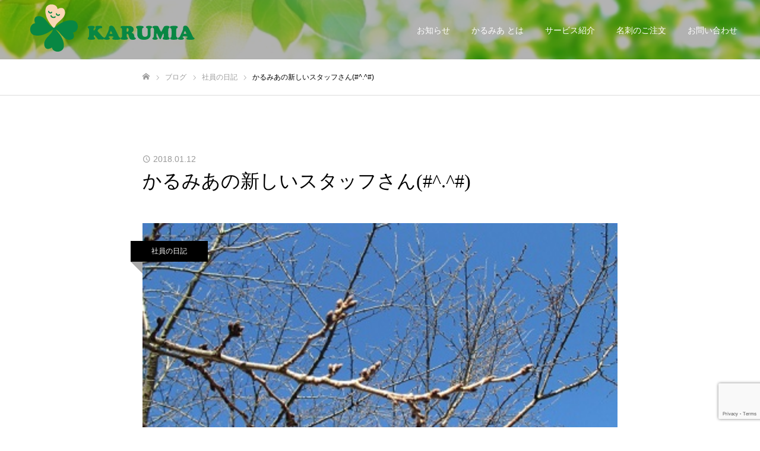

--- FILE ---
content_type: text/html; charset=UTF-8
request_url: https://www.karumia.jp/blog/2094.html
body_size: 15494
content:
<!DOCTYPE html>
<html class="pc" lang="ja">
<head>
<meta charset="UTF-8">
<!--[if IE]><meta http-equiv="X-UA-Compatible" content="IE=edge"><![endif]-->
<meta name="viewport" content="width=device-width">
<meta name="format-detection" content="telephone=no">
<meta name="description" content="こんにちは。気温は低いですが、冬晴れでさわやかな日ですね。">
<link rel="pingback" href="https://www.karumia.jp/wp/xmlrpc.php">
<link rel="shortcut icon" href="https://www.karumia.jp/wp/wp-content/uploads/2021/10/fav-karumia.png">
<title>かるみあの新しいスタッフさん(#^.^#) &#8211; かるみあ 福島県郡山市｜福祉サービス事業所</title>
<meta name='robots' content='max-image-preview:large' />
<link rel='dns-prefetch' href='//www.google.com' />
<link rel="alternate" type="application/rss+xml" title="かるみあ 福島県郡山市｜福祉サービス事業所 &raquo; フィード" href="https://www.karumia.jp/feed" />
<link rel="alternate" type="application/rss+xml" title="かるみあ 福島県郡山市｜福祉サービス事業所 &raquo; コメントフィード" href="https://www.karumia.jp/comments/feed" />
<link rel="alternate" title="oEmbed (JSON)" type="application/json+oembed" href="https://www.karumia.jp/wp-json/oembed/1.0/embed?url=https%3A%2F%2Fwww.karumia.jp%2Fblog%2F2094.html" />
<link rel="alternate" title="oEmbed (XML)" type="text/xml+oembed" href="https://www.karumia.jp/wp-json/oembed/1.0/embed?url=https%3A%2F%2Fwww.karumia.jp%2Fblog%2F2094.html&#038;format=xml" />
<style id='wp-img-auto-sizes-contain-inline-css' type='text/css'>
img:is([sizes=auto i],[sizes^="auto," i]){contain-intrinsic-size:3000px 1500px}
/*# sourceURL=wp-img-auto-sizes-contain-inline-css */
</style>
<link rel='stylesheet' id='style-css' href='https://www.karumia.jp/wp/wp-content/themes/fake_tcd074/style.css?ver=2.5' type='text/css' media='all' />
<style id='wp-emoji-styles-inline-css' type='text/css'>

	img.wp-smiley, img.emoji {
		display: inline !important;
		border: none !important;
		box-shadow: none !important;
		height: 1em !important;
		width: 1em !important;
		margin: 0 0.07em !important;
		vertical-align: -0.1em !important;
		background: none !important;
		padding: 0 !important;
	}
/*# sourceURL=wp-emoji-styles-inline-css */
</style>
<style id='wp-block-library-inline-css' type='text/css'>
:root{--wp-block-synced-color:#7a00df;--wp-block-synced-color--rgb:122,0,223;--wp-bound-block-color:var(--wp-block-synced-color);--wp-editor-canvas-background:#ddd;--wp-admin-theme-color:#007cba;--wp-admin-theme-color--rgb:0,124,186;--wp-admin-theme-color-darker-10:#006ba1;--wp-admin-theme-color-darker-10--rgb:0,107,160.5;--wp-admin-theme-color-darker-20:#005a87;--wp-admin-theme-color-darker-20--rgb:0,90,135;--wp-admin-border-width-focus:2px}@media (min-resolution:192dpi){:root{--wp-admin-border-width-focus:1.5px}}.wp-element-button{cursor:pointer}:root .has-very-light-gray-background-color{background-color:#eee}:root .has-very-dark-gray-background-color{background-color:#313131}:root .has-very-light-gray-color{color:#eee}:root .has-very-dark-gray-color{color:#313131}:root .has-vivid-green-cyan-to-vivid-cyan-blue-gradient-background{background:linear-gradient(135deg,#00d084,#0693e3)}:root .has-purple-crush-gradient-background{background:linear-gradient(135deg,#34e2e4,#4721fb 50%,#ab1dfe)}:root .has-hazy-dawn-gradient-background{background:linear-gradient(135deg,#faaca8,#dad0ec)}:root .has-subdued-olive-gradient-background{background:linear-gradient(135deg,#fafae1,#67a671)}:root .has-atomic-cream-gradient-background{background:linear-gradient(135deg,#fdd79a,#004a59)}:root .has-nightshade-gradient-background{background:linear-gradient(135deg,#330968,#31cdcf)}:root .has-midnight-gradient-background{background:linear-gradient(135deg,#020381,#2874fc)}:root{--wp--preset--font-size--normal:16px;--wp--preset--font-size--huge:42px}.has-regular-font-size{font-size:1em}.has-larger-font-size{font-size:2.625em}.has-normal-font-size{font-size:var(--wp--preset--font-size--normal)}.has-huge-font-size{font-size:var(--wp--preset--font-size--huge)}.has-text-align-center{text-align:center}.has-text-align-left{text-align:left}.has-text-align-right{text-align:right}.has-fit-text{white-space:nowrap!important}#end-resizable-editor-section{display:none}.aligncenter{clear:both}.items-justified-left{justify-content:flex-start}.items-justified-center{justify-content:center}.items-justified-right{justify-content:flex-end}.items-justified-space-between{justify-content:space-between}.screen-reader-text{border:0;clip-path:inset(50%);height:1px;margin:-1px;overflow:hidden;padding:0;position:absolute;width:1px;word-wrap:normal!important}.screen-reader-text:focus{background-color:#ddd;clip-path:none;color:#444;display:block;font-size:1em;height:auto;left:5px;line-height:normal;padding:15px 23px 14px;text-decoration:none;top:5px;width:auto;z-index:100000}html :where(.has-border-color){border-style:solid}html :where([style*=border-top-color]){border-top-style:solid}html :where([style*=border-right-color]){border-right-style:solid}html :where([style*=border-bottom-color]){border-bottom-style:solid}html :where([style*=border-left-color]){border-left-style:solid}html :where([style*=border-width]){border-style:solid}html :where([style*=border-top-width]){border-top-style:solid}html :where([style*=border-right-width]){border-right-style:solid}html :where([style*=border-bottom-width]){border-bottom-style:solid}html :where([style*=border-left-width]){border-left-style:solid}html :where(img[class*=wp-image-]){height:auto;max-width:100%}:where(figure){margin:0 0 1em}html :where(.is-position-sticky){--wp-admin--admin-bar--position-offset:var(--wp-admin--admin-bar--height,0px)}@media screen and (max-width:600px){html :where(.is-position-sticky){--wp-admin--admin-bar--position-offset:0px}}

/*# sourceURL=wp-block-library-inline-css */
</style><style id='global-styles-inline-css' type='text/css'>
:root{--wp--preset--aspect-ratio--square: 1;--wp--preset--aspect-ratio--4-3: 4/3;--wp--preset--aspect-ratio--3-4: 3/4;--wp--preset--aspect-ratio--3-2: 3/2;--wp--preset--aspect-ratio--2-3: 2/3;--wp--preset--aspect-ratio--16-9: 16/9;--wp--preset--aspect-ratio--9-16: 9/16;--wp--preset--color--black: #000000;--wp--preset--color--cyan-bluish-gray: #abb8c3;--wp--preset--color--white: #ffffff;--wp--preset--color--pale-pink: #f78da7;--wp--preset--color--vivid-red: #cf2e2e;--wp--preset--color--luminous-vivid-orange: #ff6900;--wp--preset--color--luminous-vivid-amber: #fcb900;--wp--preset--color--light-green-cyan: #7bdcb5;--wp--preset--color--vivid-green-cyan: #00d084;--wp--preset--color--pale-cyan-blue: #8ed1fc;--wp--preset--color--vivid-cyan-blue: #0693e3;--wp--preset--color--vivid-purple: #9b51e0;--wp--preset--gradient--vivid-cyan-blue-to-vivid-purple: linear-gradient(135deg,rgb(6,147,227) 0%,rgb(155,81,224) 100%);--wp--preset--gradient--light-green-cyan-to-vivid-green-cyan: linear-gradient(135deg,rgb(122,220,180) 0%,rgb(0,208,130) 100%);--wp--preset--gradient--luminous-vivid-amber-to-luminous-vivid-orange: linear-gradient(135deg,rgb(252,185,0) 0%,rgb(255,105,0) 100%);--wp--preset--gradient--luminous-vivid-orange-to-vivid-red: linear-gradient(135deg,rgb(255,105,0) 0%,rgb(207,46,46) 100%);--wp--preset--gradient--very-light-gray-to-cyan-bluish-gray: linear-gradient(135deg,rgb(238,238,238) 0%,rgb(169,184,195) 100%);--wp--preset--gradient--cool-to-warm-spectrum: linear-gradient(135deg,rgb(74,234,220) 0%,rgb(151,120,209) 20%,rgb(207,42,186) 40%,rgb(238,44,130) 60%,rgb(251,105,98) 80%,rgb(254,248,76) 100%);--wp--preset--gradient--blush-light-purple: linear-gradient(135deg,rgb(255,206,236) 0%,rgb(152,150,240) 100%);--wp--preset--gradient--blush-bordeaux: linear-gradient(135deg,rgb(254,205,165) 0%,rgb(254,45,45) 50%,rgb(107,0,62) 100%);--wp--preset--gradient--luminous-dusk: linear-gradient(135deg,rgb(255,203,112) 0%,rgb(199,81,192) 50%,rgb(65,88,208) 100%);--wp--preset--gradient--pale-ocean: linear-gradient(135deg,rgb(255,245,203) 0%,rgb(182,227,212) 50%,rgb(51,167,181) 100%);--wp--preset--gradient--electric-grass: linear-gradient(135deg,rgb(202,248,128) 0%,rgb(113,206,126) 100%);--wp--preset--gradient--midnight: linear-gradient(135deg,rgb(2,3,129) 0%,rgb(40,116,252) 100%);--wp--preset--font-size--small: 13px;--wp--preset--font-size--medium: 20px;--wp--preset--font-size--large: 36px;--wp--preset--font-size--x-large: 42px;--wp--preset--spacing--20: 0.44rem;--wp--preset--spacing--30: 0.67rem;--wp--preset--spacing--40: 1rem;--wp--preset--spacing--50: 1.5rem;--wp--preset--spacing--60: 2.25rem;--wp--preset--spacing--70: 3.38rem;--wp--preset--spacing--80: 5.06rem;--wp--preset--shadow--natural: 6px 6px 9px rgba(0, 0, 0, 0.2);--wp--preset--shadow--deep: 12px 12px 50px rgba(0, 0, 0, 0.4);--wp--preset--shadow--sharp: 6px 6px 0px rgba(0, 0, 0, 0.2);--wp--preset--shadow--outlined: 6px 6px 0px -3px rgb(255, 255, 255), 6px 6px rgb(0, 0, 0);--wp--preset--shadow--crisp: 6px 6px 0px rgb(0, 0, 0);}:where(.is-layout-flex){gap: 0.5em;}:where(.is-layout-grid){gap: 0.5em;}body .is-layout-flex{display: flex;}.is-layout-flex{flex-wrap: wrap;align-items: center;}.is-layout-flex > :is(*, div){margin: 0;}body .is-layout-grid{display: grid;}.is-layout-grid > :is(*, div){margin: 0;}:where(.wp-block-columns.is-layout-flex){gap: 2em;}:where(.wp-block-columns.is-layout-grid){gap: 2em;}:where(.wp-block-post-template.is-layout-flex){gap: 1.25em;}:where(.wp-block-post-template.is-layout-grid){gap: 1.25em;}.has-black-color{color: var(--wp--preset--color--black) !important;}.has-cyan-bluish-gray-color{color: var(--wp--preset--color--cyan-bluish-gray) !important;}.has-white-color{color: var(--wp--preset--color--white) !important;}.has-pale-pink-color{color: var(--wp--preset--color--pale-pink) !important;}.has-vivid-red-color{color: var(--wp--preset--color--vivid-red) !important;}.has-luminous-vivid-orange-color{color: var(--wp--preset--color--luminous-vivid-orange) !important;}.has-luminous-vivid-amber-color{color: var(--wp--preset--color--luminous-vivid-amber) !important;}.has-light-green-cyan-color{color: var(--wp--preset--color--light-green-cyan) !important;}.has-vivid-green-cyan-color{color: var(--wp--preset--color--vivid-green-cyan) !important;}.has-pale-cyan-blue-color{color: var(--wp--preset--color--pale-cyan-blue) !important;}.has-vivid-cyan-blue-color{color: var(--wp--preset--color--vivid-cyan-blue) !important;}.has-vivid-purple-color{color: var(--wp--preset--color--vivid-purple) !important;}.has-black-background-color{background-color: var(--wp--preset--color--black) !important;}.has-cyan-bluish-gray-background-color{background-color: var(--wp--preset--color--cyan-bluish-gray) !important;}.has-white-background-color{background-color: var(--wp--preset--color--white) !important;}.has-pale-pink-background-color{background-color: var(--wp--preset--color--pale-pink) !important;}.has-vivid-red-background-color{background-color: var(--wp--preset--color--vivid-red) !important;}.has-luminous-vivid-orange-background-color{background-color: var(--wp--preset--color--luminous-vivid-orange) !important;}.has-luminous-vivid-amber-background-color{background-color: var(--wp--preset--color--luminous-vivid-amber) !important;}.has-light-green-cyan-background-color{background-color: var(--wp--preset--color--light-green-cyan) !important;}.has-vivid-green-cyan-background-color{background-color: var(--wp--preset--color--vivid-green-cyan) !important;}.has-pale-cyan-blue-background-color{background-color: var(--wp--preset--color--pale-cyan-blue) !important;}.has-vivid-cyan-blue-background-color{background-color: var(--wp--preset--color--vivid-cyan-blue) !important;}.has-vivid-purple-background-color{background-color: var(--wp--preset--color--vivid-purple) !important;}.has-black-border-color{border-color: var(--wp--preset--color--black) !important;}.has-cyan-bluish-gray-border-color{border-color: var(--wp--preset--color--cyan-bluish-gray) !important;}.has-white-border-color{border-color: var(--wp--preset--color--white) !important;}.has-pale-pink-border-color{border-color: var(--wp--preset--color--pale-pink) !important;}.has-vivid-red-border-color{border-color: var(--wp--preset--color--vivid-red) !important;}.has-luminous-vivid-orange-border-color{border-color: var(--wp--preset--color--luminous-vivid-orange) !important;}.has-luminous-vivid-amber-border-color{border-color: var(--wp--preset--color--luminous-vivid-amber) !important;}.has-light-green-cyan-border-color{border-color: var(--wp--preset--color--light-green-cyan) !important;}.has-vivid-green-cyan-border-color{border-color: var(--wp--preset--color--vivid-green-cyan) !important;}.has-pale-cyan-blue-border-color{border-color: var(--wp--preset--color--pale-cyan-blue) !important;}.has-vivid-cyan-blue-border-color{border-color: var(--wp--preset--color--vivid-cyan-blue) !important;}.has-vivid-purple-border-color{border-color: var(--wp--preset--color--vivid-purple) !important;}.has-vivid-cyan-blue-to-vivid-purple-gradient-background{background: var(--wp--preset--gradient--vivid-cyan-blue-to-vivid-purple) !important;}.has-light-green-cyan-to-vivid-green-cyan-gradient-background{background: var(--wp--preset--gradient--light-green-cyan-to-vivid-green-cyan) !important;}.has-luminous-vivid-amber-to-luminous-vivid-orange-gradient-background{background: var(--wp--preset--gradient--luminous-vivid-amber-to-luminous-vivid-orange) !important;}.has-luminous-vivid-orange-to-vivid-red-gradient-background{background: var(--wp--preset--gradient--luminous-vivid-orange-to-vivid-red) !important;}.has-very-light-gray-to-cyan-bluish-gray-gradient-background{background: var(--wp--preset--gradient--very-light-gray-to-cyan-bluish-gray) !important;}.has-cool-to-warm-spectrum-gradient-background{background: var(--wp--preset--gradient--cool-to-warm-spectrum) !important;}.has-blush-light-purple-gradient-background{background: var(--wp--preset--gradient--blush-light-purple) !important;}.has-blush-bordeaux-gradient-background{background: var(--wp--preset--gradient--blush-bordeaux) !important;}.has-luminous-dusk-gradient-background{background: var(--wp--preset--gradient--luminous-dusk) !important;}.has-pale-ocean-gradient-background{background: var(--wp--preset--gradient--pale-ocean) !important;}.has-electric-grass-gradient-background{background: var(--wp--preset--gradient--electric-grass) !important;}.has-midnight-gradient-background{background: var(--wp--preset--gradient--midnight) !important;}.has-small-font-size{font-size: var(--wp--preset--font-size--small) !important;}.has-medium-font-size{font-size: var(--wp--preset--font-size--medium) !important;}.has-large-font-size{font-size: var(--wp--preset--font-size--large) !important;}.has-x-large-font-size{font-size: var(--wp--preset--font-size--x-large) !important;}
/*# sourceURL=global-styles-inline-css */
</style>

<style id='classic-theme-styles-inline-css' type='text/css'>
/*! This file is auto-generated */
.wp-block-button__link{color:#fff;background-color:#32373c;border-radius:9999px;box-shadow:none;text-decoration:none;padding:calc(.667em + 2px) calc(1.333em + 2px);font-size:1.125em}.wp-block-file__button{background:#32373c;color:#fff;text-decoration:none}
/*# sourceURL=/wp-includes/css/classic-themes.min.css */
</style>
<link rel='stylesheet' id='contact-form-7-css' href='https://www.karumia.jp/wp/wp-content/plugins/contact-form-7/includes/css/styles.css?ver=5.4.2' type='text/css' media='all' />
<script type="text/javascript" src="https://www.karumia.jp/wp/wp-includes/js/jquery/jquery.min.js?ver=3.7.1" id="jquery-core-js"></script>
<script type="text/javascript" src="https://www.karumia.jp/wp/wp-includes/js/jquery/jquery-migrate.min.js?ver=3.4.1" id="jquery-migrate-js"></script>
<link rel="https://api.w.org/" href="https://www.karumia.jp/wp-json/" /><link rel="alternate" title="JSON" type="application/json" href="https://www.karumia.jp/wp-json/wp/v2/posts/2094" /><link rel="canonical" href="https://www.karumia.jp/blog/2094.html" />
<link rel='shortlink' href='https://www.karumia.jp/?p=2094' />

<link rel="stylesheet" href="https://www.karumia.jp/wp/wp-content/themes/fake_tcd074/css/design-plus.css?ver=2.5">
<link rel="stylesheet" media="screen and (max-width:1050px)" href="https://www.karumia.jp/wp/wp-content/themes/fake_tcd074/css/responsive.css?ver=2.5">
<link rel="stylesheet" media="screen and (max-width:1050px)" href="https://www.karumia.jp/wp/wp-content/themes/fake_tcd074/css/footer-bar.css?ver=2.5">

<script src="https://www.karumia.jp/wp/wp-content/themes/fake_tcd074/js/jquery.easing.1.4.js?ver=2.5"></script>
<script src="https://www.karumia.jp/wp/wp-content/themes/fake_tcd074/js/jquery.cookie.min.js?ver=2.5"></script>
<script src="https://www.karumia.jp/wp/wp-content/themes/fake_tcd074/js/jscript.js?ver=2.5"></script>
<script src="https://www.karumia.jp/wp/wp-content/themes/fake_tcd074/js/comment.js?ver=2.5"></script>

<link rel="stylesheet" href="https://www.karumia.jp/wp/wp-content/themes/fake_tcd074/js/simplebar.css?ver=2.5">
<script src="https://www.karumia.jp/wp/wp-content/themes/fake_tcd074/js/simplebar.min.js?ver=2.5"></script>


<script src="https://www.karumia.jp/wp/wp-content/themes/fake_tcd074/js/header_fix.js?ver=2.5"></script>

<style type="text/css">

body, input, textarea { font-family: "Hiragino Sans", "ヒラギノ角ゴ ProN", "Hiragino Kaku Gothic ProN", "游ゴシック", YuGothic, "メイリオ", Meiryo, sans-serif; }

.rich_font, .p-vertical { font-family: "Times New Roman" , "游明朝" , "Yu Mincho" , "游明朝体" , "YuMincho" , "ヒラギノ明朝 Pro W3" , "Hiragino Mincho Pro" , "HiraMinProN-W3" , "HGS明朝E" , "ＭＳ Ｐ明朝" , "MS PMincho" , serif; font-weight:500; }

.rich_font_type1 { font-family: Arial, "Hiragino Kaku Gothic ProN", "ヒラギノ角ゴ ProN W3", "メイリオ", Meiryo, sans-serif; }
.rich_font_type2 { font-family: "Hiragino Sans", "ヒラギノ角ゴ ProN", "Hiragino Kaku Gothic ProN", "游ゴシック", YuGothic, "メイリオ", Meiryo, sans-serif; font-weight:500; }
.rich_font_type3 { font-family: "Times New Roman" , "游明朝" , "Yu Mincho" , "游明朝体" , "YuMincho" , "ヒラギノ明朝 Pro W3" , "Hiragino Mincho Pro" , "HiraMinProN-W3" , "HGS明朝E" , "ＭＳ Ｐ明朝" , "MS PMincho" , serif; font-weight:500; }

.post_content, #next_prev_post { font-family: "Hiragino Sans", "ヒラギノ角ゴ ProN", "Hiragino Kaku Gothic ProN", "游ゴシック", YuGothic, "メイリオ", Meiryo, sans-serif; }

#page_header_catch .catch { font-family: "Times New Roman" , "游明朝" , "Yu Mincho" , "游明朝体" , "YuMincho" , "ヒラギノ明朝 Pro W3" , "Hiragino Mincho Pro" , "HiraMinProN-W3" , "HGS明朝E" , "ＭＳ Ｐ明朝" , "MS PMincho" , serif; font-weight:500; }

#header, #header a, #menu_button:before { color:#ffffff; }
#header a:hover, #menu_button:hover:before { color:rgba(255,255,255,0.5); }
#header.active, .header_fix #header, .header_fix_mobile #header {
  color:#000000;
  background:rgba(255,255,255,0.9);
}
#header.active a, .header_fix #header a, .header_fix_mobile #header a, .header_fix_mobile #menu_button:before { color:#000000; }
#header.active a:hover, .header_fix #header a:hover, .header_fix_mobile #header a:hover, .header_fix_mobile #menu_button:hover:before { color:#999999; }
@media screen and (max-width:1050px) {
  #header {
    color:#000000;
    background:rgba(255,255,255,0.9);
  }
  #header a, #menu_button:before { color:#000000; }
  #header a:hover, #menu_button:hover:before { color:#999999; }
}
#header_logo .desc{ font-size: 14px; }

#global_menu > ul > li > a { color:#ffffff; }
#global_menu > ul > li > a:hover { color:rgba(255,255,255,0.5); }
#global_menu > ul > li a.active, #global_menu > ul > li.active_button > a { color:#999999; }
#global_menu ul ul a { color:#ffffff !important; background:#000000; }
#global_menu ul ul a:hover { background:#333333; }

#drawer_menu { background:#006600; }
#mobile_menu a { color:#ffffff; background:#006600; border-bottom:1px solid #ffffff; }
#mobile_menu li li a { background:#333333; }
#mobile_menu a:hover, #drawer_menu .close_button:hover, #mobile_menu .child_menu_button:hover { color:#ffffff; background:#009900; }

.megamenu_blog_list { background:#006600; }
.megamenu_blog_list_inner { border-color:rgba(255,255,255,0.3); }
.megamenu_blog_list .menu_area a, .megamenu_blog_list .menu_area a:hover, .megamenu_blog_list .menu_area li.active a, .megamenu_blog_list .post_list li .title { color:#ffffff !important; }
.megamenu_blog_list .menu_area a:hover, .megamenu_blog_list .menu_area li.active a, .megamenu_blog_list .post_list { background:#006600; }
.megamenu_blog_list .post_list li .overlay {
  background: -webkit-linear-gradient(top, transparent, rgba(0,0,0,0.5));
  background: linear-gradient(to bottom, transparent, rgba(0,0,0,0.5));
}
#footer_banner .item1 a { color:#ffffff !important; }
#footer_banner .item1 .title { font-size:24px; }
#footer_banner .item1 .desc { font-size:14px; }
#footer_banner .item1 .overlay { background:rgba(255,255,255,0.1); }
@media screen and (max-width:650px) {
  #footer_banner .item1 .title { font-size:20px; }
  #footer_banner .item1 .desc { font-size:12px; }
}
#footer_banner .item2 a { color:#ffffff !important; }
#footer_banner .item2 .title { font-size:24px; }
#footer_banner .item2 .desc { font-size:14px; }
#footer_banner .item2 .overlay { background:rgba(255,255,255,0.1); }
@media screen and (max-width:650px) {
  #footer_banner .item2 .title { font-size:20px; }
  #footer_banner .item2 .desc { font-size:12px; }
}
#footer_banner .item3 a { color:#ffffff !important; }
#footer_banner .item3 .title { font-size:24px; }
#footer_banner .item3 .desc { font-size:14px; }
#footer_banner .item3 .overlay { background:rgba(255,255,255,0.1); }
@media screen and (max-width:650px) {
  #footer_banner .item3 .title { font-size:20px; }
  #footer_banner .item3 .desc { font-size:12px; }
}
#footer_banner .item4 a { color:#ffffff !important; }
#footer_banner .item4 .title { font-size:24px; }
#footer_banner .item4 .desc { font-size:14px; }
#footer_banner .item4 .overlay { background:rgba(255,255,255,0.1); }
@media screen and (max-width:650px) {
  #footer_banner .item4 .title { font-size:20px; }
  #footer_banner .item4 .desc { font-size:12px; }
}
.work_list .item .title { font-size:16px; }
.work_list .category {
  font-size:14px; color:#ffffff;
  background: linear-gradient(to bottom, transparent, rgba(0,0,0,0.9));
}
@media screen and (max-width:650px) {
  .work_list .item .title { font-size:14px; }
  .work_list .category { font-size:12px; }
}
body.single .post_content { font-size:16px; }
#page_header_catch .catch { font-size:50px; color:#ffffff; }
#page_header_catch .desc { font-size:16px; color:#ffffff; }
#tab_button_list li span { font-size:14px; }
#archive_catch h2 { font-size:30px; }
#blog_list .title { font-size:26px; }
#blog_list .excerpt { font-size:16px; }
#blog_list a .title_area { color:#ffffff !important; }
#blog_list a:hover .title_area { color:#cccccc !important; }
#blog_list .category a, #single_category a { color:#FFFFFF; background:#000000; }
#blog_list .category a:hover, #single_category a:hover { color:#FFFFFF; background:#333333; }
#blog_list .overlay { background: linear-gradient(to bottom, transparent, rgba(0,0,0,0.8)); }
#post_title_area .title { font-size:32px; }
#related_post .headline { font-size:22px; }
@media screen and (max-width:650px) {
  body.single .post_content { font-size:14px; }
  #page_header_catch .catch { font-size:26px; }
  #page_header_catch .desc { font-size:14px; }
  #tab_button_list li span { font-size:12px; }
  #archive_catch h2 { font-size:20px; }
  #blog_list .title { font-size:20px; }
  #blog_list .excerpt { font-size:14px; }
  #post_title_area .title { font-size:20px; }
  #related_post .headline { font-size:20px; }
}

.animate_image img, .animate_background .image {
  -webkit-width:calc(100% + 30px) !important; width:calc(100% + 30px) !important; height:auto; max-width:inherit !important; position:relative;
    -webkit-transform: translate(-15px, 0px); -webkit-transition-property: opacity, translateX; -webkit-transition: 0.5s;
  transform: translate(-15px, 0px); transition-property: opacity, translateX; transition: 0.5s;
  }
.animate_image:hover img, .animate_background:hover .image {
  opacity:0.5;
    -webkit-transform: translate(-30px, 0px);
  transform: translate(-30px, 0px);
  }
.animate_image.square img {
  -webkit-width:calc(100% + 30px) !important; width:calc(100% + 30px) !important; height:auto; max-width:inherit !important; position:relative;
    -webkit-transform: translate(-15px, -15px); -webkit-transition-property: opacity, translateX; -webkit-transition: 0.5s;
  transform: translate(-15px, -15px); transition-property: opacity, translateX; transition: 0.5s;
  }
.animate_image.square:hover img {
  opacity:0.5;
    -webkit-transform: translate(-30px, -15px);
  transform: translate(-30px, -15px);
  }


a { color:#000; }

#comment_headline, .tcd_category_list a:hover, .tcd_category_list .child_menu_button:hover, .side_headline, #faq_category li a:hover, #faq_category li.active a, #archive_service .bottom_area .sub_category li a:hover,
  #side_service_category_list a:hover, #side_service_category_list li.active > a, #side_faq_category_list a:hover, #side_faq_category_list li.active a, #side_staff_list a:hover, #side_staff_list li.active a, .cf_data_list li a:hover,
    #side_campaign_category_list a:hover, #side_campaign_category_list li.active a, #side_clinic_list a:hover, #side_clinic_list li.active a
{ color: #000000; }

#index_slider .search_button:hover input, #return_top a, #comment_tab li a:hover, #comment_tab li.active a, #comment_header #comment_closed p, #submit_comment:hover, #cancel_comment_reply a:hover, #p_readmore .button:hover,
  #wp-calendar td a:hover, #p_readmore .button, .page_navi span.current, .page_navi a:hover, #post_pagination p, #post_pagination a:hover, .c-pw__btn:hover
{ background-color: #000000; }

#guest_info input:focus, #comment_textarea textarea:focus, .c-pw__box-input:focus, .page_navi span.current, .page_navi a:hover, #post_pagination p, #post_pagination a:hover
{ border-color: #000000; }

#comment_tab li.active a:after, #comment_header #comment_closed p:after
{ border-color:#000000 transparent transparent transparent; }


#footer a:hover, .cardlink_title a:hover, #related_post .item a:hover, .comment a:hover, .comment_form_wrapper a:hover,
  #bread_crumb a:hover, #bread_crumb li.home a:hover:after, .author_profile a:hover, .author_profile .author_link li a:hover:before, #post_meta_bottom a:hover,
    #recent_news a.link:hover, #recent_news .link:hover:after, #recent_news li a:hover .title, #searchform .submit_button:hover:before, .styled_post_list1 a:hover .title_area, .styled_post_list1 a:hover .date, .p-dropdown__title:hover:after, .p-dropdown__list li a:hover
{ color: #333333; }
#post_pagination a:hover, #p_readmore .button:hover, #return_top a:hover
{ background-color: #333333; }
.post_content a, .custom-html-widget a { color: #009900; }
.post_content a:hover, .custom-html-widget a:hover, .widget_content a:hover { color:#999999; }
.widget_tag_cloud .tagcloud a:hover, #wp-calendar tbody a:hover { background-color:#999999; }
.styled_h2 {
  font-size:28px!important;
  text-align:center!important;
  font-weight:600!important;
  color:#ffffff;
  border-color:#000000;
  border-width:1px;
  border-style:solid;
border-left:none;
border-right:none;
border-top:none;
border-bottom:none;
background-color:#009900;
padding:0.8em 1em!important;
}
@media screen and (max-width:750px) {
  .styled_h2 { font-size:22px!important; }
}
.styled_h3 {
  font-size:26px!important;
  text-align:left!important;
  font-weight:600!important;
  color:#000000;
  border-color:#000000;
  border-width:2px;
  border-style:solid;
padding-left:1em!important;
padding-top:0.5em!important;
padding-bottom:0.5em!important;
border-right:none;
border-top:none;
border-bottom:none;
background-color:transparent;
}
@media screen and (max-width:750px) {
  .styled_h3 { font-size:20px!important; }
}
.styled_h4 {
  font-size:22px!important;
  text-align:left!important;
  font-weight:400!important;
  color:#000000;
  border-color:#dddddd;
  border-width:1px;
  border-style:dotted;
border-left:none;
border-right:none;
border-top:none;
padding-bottom:0.8em!important;
background-color:transparent;
}
@media screen and (max-width:750px) {
  .styled_h4 { font-size:18px!important; }
}
.styled_h5 {
  font-size:20px!important;
  text-align:left!important;
  font-weight:400!important;
  color:#000000;
  border-color:#000000;
  border-width:3px;
  border-style:double;
border-left:none;
border-right:none;
border-top:none;
border-bottom:none;
background-color:#f2f2f2;
padding:0.8em 1em!important;
}
@media screen and (max-width:750px) {
  .styled_h5 { font-size:16px!important; }
}
.q_custom_button1 { min-width:300px; height:70px;border-radius:0px;color:#000 !important; border-color:#000; }
.q_custom_button1:before { background-color:#333;opacity:0; }
.q_custom_button1:hover { color:#fff !important; border-color:#333; }
.q_custom_button1:hover:before { opacity:1; }
.q_custom_button2 { min-width:300px; height:70px;border-radius:0px;color:#fff !important; background-color:#000;border:none; }
.q_custom_button2:before { background-color:#333;opacity:0; }
.q_custom_button2:hover {  }
.q_custom_button2:hover:before { opacity:1; }
.q_custom_button3 { min-width:300px; height:70px;border-radius:0px;color:#fff !important; border-color:#000; }
.q_custom_button3:before { background-color:#000;opacity:1; }
.q_custom_button3:hover { color:#333 !important; border-color:#333; }
.q_custom_button3:hover:before { opacity:0; }
.q_frame1 {
	background:#ffffff;
	border-radius:0px;
	border-width:1px;
	border-color:#dddddd;
	border-style:solid;
}
.q_frame1 .q_frame_label {
	color:#000000;
}
.q_frame2 {
	background:#ffffff;
	border-radius:0px;
	border-width:1px;
	border-color:#009aff;
	border-style:solid;
}
.q_frame2 .q_frame_label {
	color:#009aff;
}
.q_frame3 {
	background:#ffffff;
	border-radius:10px;
	border-width:1px;
	border-color:#f9b42d;
	border-style:solid;
}
.q_frame3 .q_frame_label {
	color:#f9b42d;
}
.q_underline1 {
	font-weight:400;
  background-image: -webkit-linear-gradient(left, transparent 50%, #fff799 50%);
  background-image: -moz-linear-gradient(left, transparent 50%, #fff799 50%);
  background-image: linear-gradient(to right, transparent 50%, #fff799 50%);
  background-position:-100% 0.8em;}
.q_underline2 {
	font-weight:600;
  background-image: -webkit-linear-gradient(left, transparent 50%, #99f9ff 50%);
  background-image: -moz-linear-gradient(left, transparent 50%, #99f9ff 50%);
  background-image: linear-gradient(to right, transparent 50%, #99f9ff 50%);
  }
.q_underline3 {
	font-weight:600;
  background-image: -webkit-linear-gradient(left, transparent 50%, #ff99b8 50%);
  background-image: -moz-linear-gradient(left, transparent 50%, #ff99b8 50%);
  background-image: linear-gradient(to right, transparent 50%, #ff99b8 50%);
  }
.speech_balloon1 .speech_balloon_text_inner {
  color:#000000;
  background-color:#ffdfdf;
  border-color:#ffdfdf;
}
.speech_balloon1 .before { border-left-color:#ffdfdf; }
.speech_balloon1 .after { border-right-color:#ffdfdf; }
.speech_balloon2 .speech_balloon_text_inner {
  color:#000000;
  background-color:#ffffff;
  border-color:#ff5353;
}
.speech_balloon2 .before { border-left-color:#ff5353; }
.speech_balloon2 .after { border-right-color:#ffffff; }
.speech_balloon3 .speech_balloon_text_inner {
  color:#000000;
  background-color:#ccf4ff;
  border-color:#ccf4ff;
}
.speech_balloon3 .before { border-left-color:#ccf4ff; }
.speech_balloon3 .after { border-right-color:#ccf4ff; }
.speech_balloon4 .speech_balloon_text_inner {
  color:#000000;
  background-color:#ffffff;
  border-color:#0789b5;
}
.speech_balloon4 .before { border-left-color:#0789b5; }
.speech_balloon4 .after { border-right-color:#ffffff; }
.qt_google_map .pb_googlemap_custom-overlay-inner { background:#000000; color:#ffffff; }
.qt_google_map .pb_googlemap_custom-overlay-inner::after { border-color:#000000 transparent transparent transparent; }
</style>
  <style id="tcd-custom-css-1">.pc #header, #page_header .catch, #page_header .desc, #page_header .headline { opacity: 1; }
.pc #header.animate, #page_header .catch.animate, #page_header .desc.animate { animation: none; }</style>
<link rel="icon" href="https://www.karumia.jp/wp/wp-content/uploads/logo_karumia_140.png" sizes="32x32" />
<link rel="icon" href="https://www.karumia.jp/wp/wp-content/uploads/logo_karumia_140.png" sizes="192x192" />
<link rel="apple-touch-icon" href="https://www.karumia.jp/wp/wp-content/uploads/logo_karumia_140.png" />
<meta name="msapplication-TileImage" content="https://www.karumia.jp/wp/wp-content/uploads/logo_karumia_140.png" />
<meta name="google-site-verification" content="LXWR-x542MbuHQfvgx4l-OpsowT8ByWgDJNW020eqAA" />
<!-- Global site tag (gtag.js) - Google Analytics -->
<script async src="https://www.googletagmanager.com/gtag/js?id=G-YKVHQZGZ13"></script>
<script>
  window.dataLayer = window.dataLayer || [];
  function gtag(){dataLayer.push(arguments);}
  gtag('js', new Date());

  gtag('config', 'G-YKVHQZGZ13');
</script>
</head>
<body id="body" class="wp-singular post-template-default single single-post postid-2094 single-format-standard wp-embed-responsive wp-theme-fake_tcd074 hide_desc_mobile use_header_fix">


<div id="container">

 <header id="header" class="animate_pc">

  <div id="header_logo">
   
<h2 class="logo">
 <a href="https://www.karumia.jp/" title="かるみあ 福島県郡山市｜福祉サービス事業所">
    <img class="pc_logo_image type1" src="https://www.karumia.jp/wp/wp-content/uploads/logo_karumia_100-300.png?1764922968" alt="かるみあ 福島県郡山市｜福祉サービス事業所" title="かるみあ 福島県郡山市｜福祉サービス事業所" width="300" height="100" />
  <img class="pc_logo_image type2" src="https://www.karumia.jp/wp/wp-content/uploads/logo_karumia_100-300.png?1764922968" alt="かるみあ 福島県郡山市｜福祉サービス事業所" title="かるみあ 福島県郡山市｜福祉サービス事業所" width="300" height="100" />
      <img class="mobile_logo_image" src="https://www.karumia.jp/wp/wp-content/uploads/2021/09/tcd-logo-karumia-mo.png?1764922968" alt="かるみあ 福島県郡山市｜福祉サービス事業所" title="かるみあ 福島県郡山市｜福祉サービス事業所" width="160" height="50" />
   </a>
</h2>

      <h3 class="desc"></h3>
     </div>

    <a href="#" id="menu_button"><span></span><span></span><span></span></a>
  
    <nav id="global_menu">
   <ul id="menu-main" class="menu"><li id="menu-item-892" class="menu-item menu-item-type-taxonomy menu-item-object-category menu-item-has-children menu-item-892"><a href="https://www.karumia.jp/category/information">お知らせ</a>
<ul class="sub-menu">
	<li id="menu-item-4589" class="menu-item menu-item-type-taxonomy menu-item-object-category menu-item-4589"><a href="https://www.karumia.jp/category/information">お知らせ</a></li>
	<li id="menu-item-4602" class="menu-item menu-item-type-taxonomy menu-item-object-category current-post-ancestor current-menu-parent current-post-parent menu-item-4602"><a href="https://www.karumia.jp/category/blog">社員の日記</a></li>
</ul>
</li>
<li id="menu-item-27" class="menu-item menu-item-type-post_type menu-item-object-page menu-item-has-children menu-item-27"><a href="https://www.karumia.jp/company">かるみあ とは</a>
<ul class="sub-menu">
	<li id="menu-item-4588" class="menu-item menu-item-type-post_type menu-item-object-page menu-item-4588"><a href="https://www.karumia.jp/company">かるみあ とは</a></li>
	<li id="menu-item-4584" class="menu-item menu-item-type-post_type menu-item-object-page menu-item-4584"><a href="https://www.karumia.jp/access">アクセス</a></li>
	<li id="menu-item-4587" class="menu-item menu-item-type-post_type menu-item-object-page menu-item-4587"><a href="https://www.karumia.jp/privacy">プライバシーポリシー</a></li>
	<li id="menu-item-6174" class="menu-item menu-item-type-post_type menu-item-object-work menu-item-6174"><a href="https://www.karumia.jp/work/6168">コンプライアンス基本方針</a></li>
</ul>
</li>
<li id="menu-item-4910" class="menu-item menu-item-type-custom menu-item-object-custom menu-item-has-children menu-item-4910"><a href="#">サービス紹介</a>
<ul class="sub-menu">
	<li id="menu-item-4601" class="menu-item menu-item-type-post_type menu-item-object-page menu-item-4601"><a href="https://www.karumia.jp/a-gata">就労継続支援A型</a></li>
	<li id="menu-item-4600" class="menu-item menu-item-type-post_type menu-item-object-page menu-item-4600"><a href="https://www.karumia.jp/ikou">就労移行支援</a></li>
	<li id="menu-item-4914" class="menu-item menu-item-type-post_type menu-item-object-page menu-item-4914"><a href="https://www.karumia.jp/teichaku">就労定着支援</a></li>
</ul>
</li>
<li id="menu-item-1248" class="menu-item menu-item-type-post_type menu-item-object-page menu-item-has-children menu-item-1248"><a href="https://www.karumia.jp/printing">名刺のご注文</a>
<ul class="sub-menu">
	<li id="menu-item-4591" class="menu-item menu-item-type-post_type menu-item-object-page menu-item-4591"><a href="https://www.karumia.jp/printing">名刺のご注文</a></li>
	<li id="menu-item-4593" class="menu-item menu-item-type-post_type menu-item-object-page menu-item-4593"><a href="https://www.karumia.jp/printing/nigaoemeishi">かるみあの似顔絵名刺</a></li>
	<li id="menu-item-4596" class="menu-item menu-item-type-post_type menu-item-object-page menu-item-4596"><a href="https://www.karumia.jp/printing/tenjimeishi">点字名刺とは？</a></li>
	<li id="menu-item-4594" class="menu-item menu-item-type-post_type menu-item-object-page menu-item-4594"><a href="https://www.karumia.jp/printing/price">名刺料金表</a></li>
	<li id="menu-item-4595" class="menu-item menu-item-type-post_type menu-item-object-page menu-item-4595"><a href="https://www.karumia.jp/printing/help_guide">名刺注文ヘルプ&#038;ガイド</a></li>
	<li id="menu-item-4592" class="menu-item menu-item-type-post_type menu-item-object-page menu-item-4592"><a href="https://www.karumia.jp/printing/fax_order">FAX用注文用紙</a></li>
</ul>
</li>
<li id="menu-item-4585" class="menu-item menu-item-type-post_type menu-item-object-page menu-item-4585"><a href="https://www.karumia.jp/inquiry">お問い合わせ</a></li>
</ul>  </nav>
  
  
 </header>

 

<div id="page_header" class="small" style="background:#000000;">
 <div class="overlay" style="background:rgba(0,0,0,0.3);"></div> <div class="bg_image" data-parallax-image="https://www.karumia.jp/wp/wp-content/uploads/3430982_s.jpg" data-parallax-mobile-image="" data-parallax-speed="0"></div></div>

<div id="bread_crumb">

<ul class="clearfix" itemscope itemtype="http://schema.org/BreadcrumbList">
 <li itemprop="itemListElement" itemscope itemtype="http://schema.org/ListItem" class="home"><a itemprop="item" href="https://www.karumia.jp/"><span itemprop="name">ホーム</span></a><meta itemprop="position" content="1"></li>
 <li itemprop="itemListElement" itemscope itemtype="http://schema.org/ListItem"><a itemprop="item" href="https://www.karumia.jp/blog/2094.html"><span itemprop="name">ブログ</span></a><meta itemprop="position" content="2"></li>
  <li class="category" itemprop="itemListElement" itemscope itemtype="http://schema.org/ListItem">
    <a itemprop="item" href="https://www.karumia.jp/category/blog"><span itemprop="name">社員の日記</span></a>
    <meta itemprop="position" content="3">
 </li>
  <li class="last" itemprop="itemListElement" itemscope itemtype="http://schema.org/ListItem"><span itemprop="name">かるみあの新しいスタッフさん(#^.^#)</span><meta itemprop="position" content="4"></li>
</ul>

</div>

<div id="main_contents" class="clearfix">

 
 <article id="article">

  <div id="post_title_area">
    <ul class="meta_top">
          <li class="date"><time class="entry-date published" datetime="2018-01-12T14:40:36+09:00">2018.01.12</time></li>
                </ul>
   <h1 class="title rich_font entry-title">かるみあの新しいスタッフさん(#^.^#)</h1>
  </div>

  
    <div id="post_image">
   <p id="single_category"><a href="https://www.karumia.jp/category/blog" rel="category tag">社員の日記</a></p>
   <img width="400" height="224" src="https://www.karumia.jp/wp/wp-content/uploads/IMG_1129_m.jpg" class="attachment-size3 size-size3 wp-post-image" alt="" decoding="async" fetchpriority="high" srcset="https://www.karumia.jp/wp/wp-content/uploads/IMG_1129_m.jpg 400w, https://www.karumia.jp/wp/wp-content/uploads/IMG_1129_m-300x168.jpg 300w" sizes="(max-width: 400px) 100vw, 400px" />  </div>
  
    <div class="single_share clearfix" id="single_share_top">
   <div class="share_button_list small_size color">
 <ul>
    <li class="twitter_button">
   <a href="//twitter.com/intent/tweet?text=%E3%81%8B%E3%82%8B%E3%81%BF%E3%81%82%E3%81%AE%E6%96%B0%E3%81%97%E3%81%84%E3%82%B9%E3%82%BF%E3%83%83%E3%83%95%E3%81%95%E3%82%93%28%23%5E.%5E%23%29&url=https%3A%2F%2Fwww.karumia.jp%2Fblog%2F2094.html&via=&tw_p=tweetbutton&related=" onclick="javascript:window.open(this.href, '', 'menubar=no,toolbar=no,resizable=yes,scrollbars=yes,height=400,width=600');return false;"><span class="label">Post</span></a>
  </li>
      <li class="facebook_button">
   <a href="//www.facebook.com/sharer/sharer.php?u=https://www.karumia.jp/blog/2094.html&amp;t=%E3%81%8B%E3%82%8B%E3%81%BF%E3%81%82%E3%81%AE%E6%96%B0%E3%81%97%E3%81%84%E3%82%B9%E3%82%BF%E3%83%83%E3%83%95%E3%81%95%E3%82%93%28%23%5E.%5E%23%29" class="facebook-btn-icon-link" target="blank" rel="nofollow"><span class="label">Share</span></a>
  </li>
      <li class="hatena_button">
   <a href="//b.hatena.ne.jp/add?mode=confirm&url=https%3A%2F%2Fwww.karumia.jp%2Fblog%2F2094.html" onclick="javascript:window.open(this.href, '', 'menubar=no,toolbar=no,resizable=yes,scrollbars=yes,height=400,width=510');return false;"><span class="label">Hatena</span></a>
  </li>
      <li class="pocket_button">
   <a href="//getpocket.com/edit?url=https%3A%2F%2Fwww.karumia.jp%2Fblog%2F2094.html&title=%E3%81%8B%E3%82%8B%E3%81%BF%E3%81%82%E3%81%AE%E6%96%B0%E3%81%97%E3%81%84%E3%82%B9%E3%82%BF%E3%83%83%E3%83%95%E3%81%95%E3%82%93%28%23%5E.%5E%23%29"><span class="label">Pocket</span></a>
  </li>
      <li class="rss_button">
   <a href="https://www.karumia.jp/feed"><span class="label">RSS</span></a>
  </li>
      <li class="feedly_button">
   <a href="//feedly.com/index.html#subscription/feed/https://www.karumia.jp/feed"><span class="label">feedly</span></a>
  </li>
      <li class="pinterest_button">
   <a rel="nofollow" href="https://www.pinterest.com/pin/create/button/?url=https%3A%2F%2Fwww.karumia.jp%2Fblog%2F2094.html&media=https://www.karumia.jp/wp/wp-content/uploads/IMG_1129_m.jpg&description=%E3%81%8B%E3%82%8B%E3%81%BF%E3%81%82%E3%81%AE%E6%96%B0%E3%81%97%E3%81%84%E3%82%B9%E3%82%BF%E3%83%83%E3%83%95%E3%81%95%E3%82%93%28%23%5E.%5E%23%29" data-pin-do="buttonPin" data-pin-custom="true"><span class="label">Pin&nbsp;it</span></a>
  </li>
   </ul>
</div>
  </div>
  
  
  
    <div class="post_content clearfix">
   <p><img decoding="async" src="https://www.karumia.jp/wp/wp-content/uploads/IMG_1129_m.jpg" alt="IMG_1129_m" width="400" height="224" class="alignleft size-full wp-image-2097" srcset="https://www.karumia.jp/wp/wp-content/uploads/IMG_1129_m.jpg 400w, https://www.karumia.jp/wp/wp-content/uploads/IMG_1129_m-300x168.jpg 300w" sizes="(max-width: 400px) 100vw, 400px" />こんにちは。<br />
気温は低いですが、冬晴れでさわやかな日ですね。<br />
しばらく晴れが続くようで、うれしいです)^o^(</p>
<p>一昨日から、かるみあの新しいスタッフさん、冨森さんが<br />
かるみあに入りました(#^.^#)</p>
<p>今日は、午前中に移行支援、午後からA型のほうで、お仕事をされています。<br />
これからどうぞよろしくお願いします!(^^)!</p>
  </div>

  
    <div class="single_share clearfix" id="single_share_bottom">
   <div class="share_button_list small_size color">
 <ul>
    <li class="twitter_button">
   <a href="//twitter.com/intent/tweet?text=%E3%81%8B%E3%82%8B%E3%81%BF%E3%81%82%E3%81%AE%E6%96%B0%E3%81%97%E3%81%84%E3%82%B9%E3%82%BF%E3%83%83%E3%83%95%E3%81%95%E3%82%93%28%23%5E.%5E%23%29&url=https%3A%2F%2Fwww.karumia.jp%2Fblog%2F2094.html&via=&tw_p=tweetbutton&related=" onclick="javascript:window.open(this.href, '', 'menubar=no,toolbar=no,resizable=yes,scrollbars=yes,height=400,width=600');return false;"><span class="label">Post</span></a>
  </li>
      <li class="facebook_button">
   <a href="//www.facebook.com/sharer/sharer.php?u=https://www.karumia.jp/blog/2094.html&amp;t=%E3%81%8B%E3%82%8B%E3%81%BF%E3%81%82%E3%81%AE%E6%96%B0%E3%81%97%E3%81%84%E3%82%B9%E3%82%BF%E3%83%83%E3%83%95%E3%81%95%E3%82%93%28%23%5E.%5E%23%29" class="facebook-btn-icon-link" target="blank" rel="nofollow"><span class="label">Share</span></a>
  </li>
      <li class="hatena_button">
   <a href="//b.hatena.ne.jp/add?mode=confirm&url=https%3A%2F%2Fwww.karumia.jp%2Fblog%2F2094.html" onclick="javascript:window.open(this.href, '', 'menubar=no,toolbar=no,resizable=yes,scrollbars=yes,height=400,width=510');return false;"><span class="label">Hatena</span></a>
  </li>
      <li class="pocket_button">
   <a href="//getpocket.com/edit?url=https%3A%2F%2Fwww.karumia.jp%2Fblog%2F2094.html&title=%E3%81%8B%E3%82%8B%E3%81%BF%E3%81%82%E3%81%AE%E6%96%B0%E3%81%97%E3%81%84%E3%82%B9%E3%82%BF%E3%83%83%E3%83%95%E3%81%95%E3%82%93%28%23%5E.%5E%23%29"><span class="label">Pocket</span></a>
  </li>
      <li class="rss_button">
   <a href="https://www.karumia.jp/feed"><span class="label">RSS</span></a>
  </li>
      <li class="feedly_button">
   <a href="//feedly.com/index.html#subscription/feed/https://www.karumia.jp/feed"><span class="label">feedly</span></a>
  </li>
      <li class="pinterest_button">
   <a rel="nofollow" href="https://www.pinterest.com/pin/create/button/?url=https%3A%2F%2Fwww.karumia.jp%2Fblog%2F2094.html&media=https://www.karumia.jp/wp/wp-content/uploads/IMG_1129_m.jpg&description=%E3%81%8B%E3%82%8B%E3%81%BF%E3%81%82%E3%81%AE%E6%96%B0%E3%81%97%E3%81%84%E3%82%B9%E3%82%BF%E3%83%83%E3%83%95%E3%81%95%E3%82%93%28%23%5E.%5E%23%29" data-pin-do="buttonPin" data-pin-custom="true"><span class="label">Pin&nbsp;it</span></a>
  </li>
   </ul>
</div>
  </div>
  
  
    <div id="next_prev_post" class="clearfix">
   <div class="item prev_post clearfix">
 <a href="https://www.karumia.jp/information/2089.html">
  <div class="title_area">
   <span class="title">2018年もよろしくお願いいたします</span>
   <span class="nav">前の記事</span>
  </div>
 </a>
</div>
<div class="item next_post clearfix">
 <a href="https://www.karumia.jp/information/2101.html">
  <div class="title_area">
   <span class="title">社員の日記更新 (かるみあの新しいスタッフさん）</span>
   <span class="nav">次の記事</span>
  </div>
 </a>
</div>
  </div>

 </article><!-- END #article -->

 
 
 
 
  <div id="related_post">
    <h3 class="headline">関連記事</h3>
    <div class="post_list clearfix">
      <article class="item">
    <a class="animate_background" style="background:none;" href="https://www.karumia.jp/blog/3539.html">
     <div class="image_wrap">
      <div class="image" style="background:url(https://www.karumia.jp/wp/wp-content/uploads/bd7a236e3eb8c3afd20e52878f23be6c-e1549240031946.jpg) no-repeat center center; background-size:cover;"></div>
     </div>
     <p class="title rich_font"><span>2019年最初の余暇活動は新年会・ボウリングでした～</span></p>
    </a>
   </article>
      <article class="item">
    <a class="animate_background" style="background:none;" href="https://www.karumia.jp/blog/4696.html">
     <div class="image_wrap">
      <div class="image" style="background:url(https://www.karumia.jp/wp/wp-content/uploads/image1-e1607411906786.jpeg) no-repeat center center; background-size:cover;"></div>
     </div>
     <p class="title rich_font"><span>12月5日　研修会</span></p>
    </a>
   </article>
      <article class="item">
    <a class="animate_background" style="background:none;" href="https://www.karumia.jp/blog/2273.html">
     <div class="image_wrap">
      <div class="image" style="background:url(https://www.karumia.jp/wp/wp-content/uploads/53daa8b34dbbdfde5b333a0ec809b9ee-e1519346231703.jpg) no-repeat center center; background-size:cover;"></div>
     </div>
     <p class="title rich_font"><span>ホームページ更新レクチャー講座がありました</span></p>
    </a>
   </article>
      <article class="item">
    <a class="animate_background" style="background:none;" href="https://www.karumia.jp/blog/2945.html">
     <div class="image_wrap">
      <div class="image" style="background:url(https://www.karumia.jp/wp/wp-content/uploads/IMG_1698_p.jpg) no-repeat center center; background-size:cover;"></div>
     </div>
     <p class="title rich_font"><span>夏まつりレポ !(^^)! 2018</span></p>
    </a>
   </article>
      <article class="item">
    <a class="animate_background" style="background:none;" href="https://www.karumia.jp/blog/4375.html">
     <div class="image_wrap">
      <div class="image" style="background:url(https://www.karumia.jp/wp/wp-content/uploads/f979e8699aed72470ef56d20a62c3ea8.jpg) no-repeat center center; background-size:cover;"></div>
     </div>
     <p class="title rich_font"><span>かるみあ移行支援余暇活動ｉｎゲームセンター</span></p>
    </a>
   </article>
      <article class="item">
    <a class="animate_background" style="background:none;" href="https://www.karumia.jp/blog/4004.html">
     <div class="image_wrap">
      <div class="image" style="background:url(https://www.karumia.jp/wp/wp-content/uploads/KIMG2187_mc.jpg) no-repeat center center; background-size:cover;"></div>
     </div>
     <p class="title rich_font"><span>かるみあに入社しました（＾－＾）</span></p>
    </a>
   </article>
     </div><!-- END #post_list_type1 -->
 </div><!-- END #related_post -->
 
 

</div><!-- END #main_contents -->



 <footer id="footer">

  <div id="footer_inner">

      <div id="footer_banner" class="clearfix">
        <div class="item item1">
          <a class="link animate_background" href="https://www.instagram.com/karumia_4_2/">
           <div class="caption">
                    </div>
            <div class="overlay"></div>
            <div class="image" style="background:url(https://www.karumia.jp/wp/wp-content/uploads/fbn_ins-koriyama.jpg) no-repeat center center; background-size:cover;"></div>
     </a>
    </div>
        <div class="item item2">
          <a class="link animate_background" href="https://twitter.com/karumia_4_2">
           <div class="caption">
                    </div>
            <div class="overlay"></div>
            <div class="image" style="background:url(https://www.karumia.jp/wp/wp-content/uploads/2024/04/fbn_ins-x.jpg) no-repeat center center; background-size:cover;"></div>
     </a>
    </div>
        <div class="item item3">
          <a class="link animate_background" href="https://www.instagram.com/karumiasukagawa/">
           <div class="caption">
                    </div>
            <div class="overlay"></div>
            <div class="image" style="background:url(https://www.karumia.jp/wp/wp-content/uploads/fbn_ins-sukagawa.jpg) no-repeat center center; background-size:cover;"></div>
     </a>
    </div>
        <div class="item item4">
          <a class="link animate_background" href="https://www.instagram.com/karumiaasaka/">
           <div class="caption">
                    </div>
            <div class="overlay"></div>
            <div class="image" style="background:url(https://www.karumia.jp/wp/wp-content/uploads/2024/04/fbn_ins-asaka.jpg) no-repeat center center; background-size:cover;"></div>
     </a>
    </div>
       </div><!-- END #footer_banner -->
   
      <div id="footer_logo">
    
<h3 class="logo">
 <a href="https://www.karumia.jp/" title="かるみあ 福島県郡山市｜福祉サービス事業所">
    <img class="pc_logo_image" src="https://www.karumia.jp/wp/wp-content/uploads/logo_karumia_140.png?1764922968" alt="かるみあ 福島県郡山市｜福祉サービス事業所" title="かるみあ 福島県郡山市｜福祉サービス事業所" width="140" height="140" />
      <img class="mobile_logo_image" src="https://www.karumia.jp/wp/wp-content/uploads/2021/09/tcd-logo-karumia-mo.png?1764922968" alt="かるみあ 福島県郡山市｜福祉サービス事業所" title="かるみあ 福島県郡山市｜福祉サービス事業所" width="160" height="50" />
   </a>
</h3>

   </div>
   
      <div id="footer_information">
    <p>〒963-8822　福島県郡山市昭和2丁目19番11号<br />
TEL.024-983-6127　FAX.024-983-6128<br />
営業時間：月～金　8:30～17:30　（休業：土日祝、GW、お盆、年末年始）<br />
</p>
   </div>
   
         <ul id="footer_social_link" class="clearfix">
    <li class="facebook"><a href="https://www.facebook.com/%E6%A0%AA%E5%BC%8F%E4%BC%9A%E7%A4%BE-%E3%81%8B%E3%82%8B%E3%81%BF%E3%81%82-1317672188354622/" rel="nofollow" target="_blank" title="Facebook"><span>Facebook</span></a></li>    <li class="twitter"><a href="https://twitter.com/karumia_4_2" rel="nofollow" target="_blank" title="Twitter"><span>Twitter</span></a></li>        <li class="insta"><a href="https://www.instagram.com/karumia_4_2/" rel="nofollow" target="_blank" title="Instagram"><span>Instagram</span></a></li>            <li class="contact"><a href="http://www.karumia.jp/inquiry" rel="nofollow" target="_blank" title="Contact"><span>Contact</span></a></li>    <li class="rss"><a href="https://www.karumia.jp/feed" rel="nofollow" target="_blank" title="RSS"><span>RSS</span></a></li>   </ul>
   
  </div><!-- END #footer_inner -->

    
  <div id="return_top">
   <a href="#body"><span>PAGE TOP</span></a>
  </div>

  <p id="copyright" style="background:#000000; color:#FFFFFF;">Copyright © 2024 Karumia. All Rights Reserved</p>

 </footer><!-- END #footer_bottom -->

 
</div><!-- #container -->

<div id="drawer_menu">
  <nav>
  <ul id="mobile_menu" class="menu"><li class="menu-item menu-item-type-taxonomy menu-item-object-category menu-item-has-children menu-item-892"><a href="https://www.karumia.jp/category/information">お知らせ</a>
<ul class="sub-menu">
	<li class="menu-item menu-item-type-taxonomy menu-item-object-category menu-item-4589"><a href="https://www.karumia.jp/category/information">お知らせ</a></li>
	<li class="menu-item menu-item-type-taxonomy menu-item-object-category current-post-ancestor current-menu-parent current-post-parent menu-item-4602"><a href="https://www.karumia.jp/category/blog">社員の日記</a></li>
</ul>
</li>
<li class="menu-item menu-item-type-post_type menu-item-object-page menu-item-has-children menu-item-27"><a href="https://www.karumia.jp/company">かるみあ とは</a>
<ul class="sub-menu">
	<li class="menu-item menu-item-type-post_type menu-item-object-page menu-item-4588"><a href="https://www.karumia.jp/company">かるみあ とは</a></li>
	<li class="menu-item menu-item-type-post_type menu-item-object-page menu-item-4584"><a href="https://www.karumia.jp/access">アクセス</a></li>
	<li class="menu-item menu-item-type-post_type menu-item-object-page menu-item-4587"><a href="https://www.karumia.jp/privacy">プライバシーポリシー</a></li>
	<li class="menu-item menu-item-type-post_type menu-item-object-work menu-item-6174"><a href="https://www.karumia.jp/work/6168">コンプライアンス基本方針</a></li>
</ul>
</li>
<li class="menu-item menu-item-type-custom menu-item-object-custom menu-item-has-children menu-item-4910"><a href="#">サービス紹介</a>
<ul class="sub-menu">
	<li class="menu-item menu-item-type-post_type menu-item-object-page menu-item-4601"><a href="https://www.karumia.jp/a-gata">就労継続支援A型</a></li>
	<li class="menu-item menu-item-type-post_type menu-item-object-page menu-item-4600"><a href="https://www.karumia.jp/ikou">就労移行支援</a></li>
	<li class="menu-item menu-item-type-post_type menu-item-object-page menu-item-4914"><a href="https://www.karumia.jp/teichaku">就労定着支援</a></li>
</ul>
</li>
<li class="menu-item menu-item-type-post_type menu-item-object-page menu-item-has-children menu-item-1248"><a href="https://www.karumia.jp/printing">名刺のご注文</a>
<ul class="sub-menu">
	<li class="menu-item menu-item-type-post_type menu-item-object-page menu-item-4591"><a href="https://www.karumia.jp/printing">名刺のご注文</a></li>
	<li class="menu-item menu-item-type-post_type menu-item-object-page menu-item-4593"><a href="https://www.karumia.jp/printing/nigaoemeishi">かるみあの似顔絵名刺</a></li>
	<li class="menu-item menu-item-type-post_type menu-item-object-page menu-item-4596"><a href="https://www.karumia.jp/printing/tenjimeishi">点字名刺とは？</a></li>
	<li class="menu-item menu-item-type-post_type menu-item-object-page menu-item-4594"><a href="https://www.karumia.jp/printing/price">名刺料金表</a></li>
	<li class="menu-item menu-item-type-post_type menu-item-object-page menu-item-4595"><a href="https://www.karumia.jp/printing/help_guide">名刺注文ヘルプ&#038;ガイド</a></li>
	<li class="menu-item menu-item-type-post_type menu-item-object-page menu-item-4592"><a href="https://www.karumia.jp/printing/fax_order">FAX用注文用紙</a></li>
</ul>
</li>
<li class="menu-item menu-item-type-post_type menu-item-object-page menu-item-4585"><a href="https://www.karumia.jp/inquiry">お問い合わせ</a></li>
</ul> </nav>
  <div id="mobile_banner">
   </div><!-- END #header_mobile_banner -->
</div>

<script>
jQuery(document).ready(function($){

    $('#tab_button_list').addClass('animate');

  var mqls = [
    window.matchMedia("(min-width: 1051px)"),
    window.matchMedia("(max-width: 651px)")
  ]
  function mediaqueryresponse(mql){
    if (mqls[0].matches){ // over 1051px
      if( $(body).hasClass('header_fix') ) {
        $('.animate_pc').each(function(){
          $(this).addClass('animate');
        });
      } else {
        $('.animate_pc').each(function(i){
          $(this).delay(i * 900).queue(function(next) {
            $(this).addClass('animate');
            next();
          });
        });
      }
          }
    if (mqls[1].matches){ // under 651px
      $('.animate_mobile').each(function(i){
        $(this).delay(i * 900).queue(function(next) {
          $(this).addClass('animate2');
          next();
        });
      });
          }
    if (!mqls[0].matches && !mqls[1].matches){ // between 652 ~ 1050
      $('.animate_pc').not('#header').each(function(i){
        $(this).delay(i * 900).queue(function(next) {
          $(this).addClass('animate');
          next();
        });
      });
          }
  }
  for (var i=0; i<mqls.length; i++){
    mediaqueryresponse(mqls[i])
    mqls[i].addListener(mediaqueryresponse)
  }


  
  
});
</script>


<script type="speculationrules">
{"prefetch":[{"source":"document","where":{"and":[{"href_matches":"/*"},{"not":{"href_matches":["/wp/wp-*.php","/wp/wp-admin/*","/wp/wp-content/uploads/*","/wp/wp-content/*","/wp/wp-content/plugins/*","/wp/wp-content/themes/fake_tcd074/*","/*\\?(.+)"]}},{"not":{"selector_matches":"a[rel~=\"nofollow\"]"}},{"not":{"selector_matches":".no-prefetch, .no-prefetch a"}}]},"eagerness":"conservative"}]}
</script>
<script type="text/javascript" src="https://www.karumia.jp/wp/wp-includes/js/comment-reply.min.js?ver=6.9" id="comment-reply-js" async="async" data-wp-strategy="async" fetchpriority="low"></script>
<script type="text/javascript" src="https://www.karumia.jp/wp/wp-includes/js/dist/vendor/wp-polyfill.min.js?ver=3.15.0" id="wp-polyfill-js"></script>
<script type="text/javascript" id="contact-form-7-js-extra">
/* <![CDATA[ */
var wpcf7 = {"api":{"root":"https://www.karumia.jp/wp-json/","namespace":"contact-form-7/v1"}};
//# sourceURL=contact-form-7-js-extra
/* ]]> */
</script>
<script type="text/javascript" src="https://www.karumia.jp/wp/wp-content/plugins/contact-form-7/includes/js/index.js?ver=5.4.2" id="contact-form-7-js"></script>
<script type="text/javascript" src="https://www.google.com/recaptcha/api.js?render=6LfVDIUaAAAAAGrR7H6W7VUBQwuVWBUcqD04fBsL&amp;ver=3.0" id="google-recaptcha-js"></script>
<script type="text/javascript" id="wpcf7-recaptcha-js-extra">
/* <![CDATA[ */
var wpcf7_recaptcha = {"sitekey":"6LfVDIUaAAAAAGrR7H6W7VUBQwuVWBUcqD04fBsL","actions":{"homepage":"homepage","contactform":"contactform"}};
//# sourceURL=wpcf7-recaptcha-js-extra
/* ]]> */
</script>
<script type="text/javascript" src="https://www.karumia.jp/wp/wp-content/plugins/contact-form-7/modules/recaptcha/index.js?ver=5.4.2" id="wpcf7-recaptcha-js"></script>
<script id="wp-emoji-settings" type="application/json">
{"baseUrl":"https://s.w.org/images/core/emoji/17.0.2/72x72/","ext":".png","svgUrl":"https://s.w.org/images/core/emoji/17.0.2/svg/","svgExt":".svg","source":{"concatemoji":"https://www.karumia.jp/wp/wp-includes/js/wp-emoji-release.min.js?ver=6.9"}}
</script>
<script type="module">
/* <![CDATA[ */
/*! This file is auto-generated */
const a=JSON.parse(document.getElementById("wp-emoji-settings").textContent),o=(window._wpemojiSettings=a,"wpEmojiSettingsSupports"),s=["flag","emoji"];function i(e){try{var t={supportTests:e,timestamp:(new Date).valueOf()};sessionStorage.setItem(o,JSON.stringify(t))}catch(e){}}function c(e,t,n){e.clearRect(0,0,e.canvas.width,e.canvas.height),e.fillText(t,0,0);t=new Uint32Array(e.getImageData(0,0,e.canvas.width,e.canvas.height).data);e.clearRect(0,0,e.canvas.width,e.canvas.height),e.fillText(n,0,0);const a=new Uint32Array(e.getImageData(0,0,e.canvas.width,e.canvas.height).data);return t.every((e,t)=>e===a[t])}function p(e,t){e.clearRect(0,0,e.canvas.width,e.canvas.height),e.fillText(t,0,0);var n=e.getImageData(16,16,1,1);for(let e=0;e<n.data.length;e++)if(0!==n.data[e])return!1;return!0}function u(e,t,n,a){switch(t){case"flag":return n(e,"\ud83c\udff3\ufe0f\u200d\u26a7\ufe0f","\ud83c\udff3\ufe0f\u200b\u26a7\ufe0f")?!1:!n(e,"\ud83c\udde8\ud83c\uddf6","\ud83c\udde8\u200b\ud83c\uddf6")&&!n(e,"\ud83c\udff4\udb40\udc67\udb40\udc62\udb40\udc65\udb40\udc6e\udb40\udc67\udb40\udc7f","\ud83c\udff4\u200b\udb40\udc67\u200b\udb40\udc62\u200b\udb40\udc65\u200b\udb40\udc6e\u200b\udb40\udc67\u200b\udb40\udc7f");case"emoji":return!a(e,"\ud83e\u1fac8")}return!1}function f(e,t,n,a){let r;const o=(r="undefined"!=typeof WorkerGlobalScope&&self instanceof WorkerGlobalScope?new OffscreenCanvas(300,150):document.createElement("canvas")).getContext("2d",{willReadFrequently:!0}),s=(o.textBaseline="top",o.font="600 32px Arial",{});return e.forEach(e=>{s[e]=t(o,e,n,a)}),s}function r(e){var t=document.createElement("script");t.src=e,t.defer=!0,document.head.appendChild(t)}a.supports={everything:!0,everythingExceptFlag:!0},new Promise(t=>{let n=function(){try{var e=JSON.parse(sessionStorage.getItem(o));if("object"==typeof e&&"number"==typeof e.timestamp&&(new Date).valueOf()<e.timestamp+604800&&"object"==typeof e.supportTests)return e.supportTests}catch(e){}return null}();if(!n){if("undefined"!=typeof Worker&&"undefined"!=typeof OffscreenCanvas&&"undefined"!=typeof URL&&URL.createObjectURL&&"undefined"!=typeof Blob)try{var e="postMessage("+f.toString()+"("+[JSON.stringify(s),u.toString(),c.toString(),p.toString()].join(",")+"));",a=new Blob([e],{type:"text/javascript"});const r=new Worker(URL.createObjectURL(a),{name:"wpTestEmojiSupports"});return void(r.onmessage=e=>{i(n=e.data),r.terminate(),t(n)})}catch(e){}i(n=f(s,u,c,p))}t(n)}).then(e=>{for(const n in e)a.supports[n]=e[n],a.supports.everything=a.supports.everything&&a.supports[n],"flag"!==n&&(a.supports.everythingExceptFlag=a.supports.everythingExceptFlag&&a.supports[n]);var t;a.supports.everythingExceptFlag=a.supports.everythingExceptFlag&&!a.supports.flag,a.supports.everything||((t=a.source||{}).concatemoji?r(t.concatemoji):t.wpemoji&&t.twemoji&&(r(t.twemoji),r(t.wpemoji)))});
//# sourceURL=https://www.karumia.jp/wp/wp-includes/js/wp-emoji-loader.min.js
/* ]]> */
</script>
<script src="https://www.karumia.jp/wp/wp-content/themes/fake_tcd074/js/parallax.js?ver=2.5"></script>
</body>
</html>

--- FILE ---
content_type: text/html; charset=utf-8
request_url: https://www.google.com/recaptcha/api2/anchor?ar=1&k=6LfVDIUaAAAAAGrR7H6W7VUBQwuVWBUcqD04fBsL&co=aHR0cHM6Ly93d3cua2FydW1pYS5qcDo0NDM.&hl=en&v=TkacYOdEJbdB_JjX802TMer9&size=invisible&anchor-ms=20000&execute-ms=15000&cb=30pm0v5mg43f
body_size: 45751
content:
<!DOCTYPE HTML><html dir="ltr" lang="en"><head><meta http-equiv="Content-Type" content="text/html; charset=UTF-8">
<meta http-equiv="X-UA-Compatible" content="IE=edge">
<title>reCAPTCHA</title>
<style type="text/css">
/* cyrillic-ext */
@font-face {
  font-family: 'Roboto';
  font-style: normal;
  font-weight: 400;
  src: url(//fonts.gstatic.com/s/roboto/v18/KFOmCnqEu92Fr1Mu72xKKTU1Kvnz.woff2) format('woff2');
  unicode-range: U+0460-052F, U+1C80-1C8A, U+20B4, U+2DE0-2DFF, U+A640-A69F, U+FE2E-FE2F;
}
/* cyrillic */
@font-face {
  font-family: 'Roboto';
  font-style: normal;
  font-weight: 400;
  src: url(//fonts.gstatic.com/s/roboto/v18/KFOmCnqEu92Fr1Mu5mxKKTU1Kvnz.woff2) format('woff2');
  unicode-range: U+0301, U+0400-045F, U+0490-0491, U+04B0-04B1, U+2116;
}
/* greek-ext */
@font-face {
  font-family: 'Roboto';
  font-style: normal;
  font-weight: 400;
  src: url(//fonts.gstatic.com/s/roboto/v18/KFOmCnqEu92Fr1Mu7mxKKTU1Kvnz.woff2) format('woff2');
  unicode-range: U+1F00-1FFF;
}
/* greek */
@font-face {
  font-family: 'Roboto';
  font-style: normal;
  font-weight: 400;
  src: url(//fonts.gstatic.com/s/roboto/v18/KFOmCnqEu92Fr1Mu4WxKKTU1Kvnz.woff2) format('woff2');
  unicode-range: U+0370-0377, U+037A-037F, U+0384-038A, U+038C, U+038E-03A1, U+03A3-03FF;
}
/* vietnamese */
@font-face {
  font-family: 'Roboto';
  font-style: normal;
  font-weight: 400;
  src: url(//fonts.gstatic.com/s/roboto/v18/KFOmCnqEu92Fr1Mu7WxKKTU1Kvnz.woff2) format('woff2');
  unicode-range: U+0102-0103, U+0110-0111, U+0128-0129, U+0168-0169, U+01A0-01A1, U+01AF-01B0, U+0300-0301, U+0303-0304, U+0308-0309, U+0323, U+0329, U+1EA0-1EF9, U+20AB;
}
/* latin-ext */
@font-face {
  font-family: 'Roboto';
  font-style: normal;
  font-weight: 400;
  src: url(//fonts.gstatic.com/s/roboto/v18/KFOmCnqEu92Fr1Mu7GxKKTU1Kvnz.woff2) format('woff2');
  unicode-range: U+0100-02BA, U+02BD-02C5, U+02C7-02CC, U+02CE-02D7, U+02DD-02FF, U+0304, U+0308, U+0329, U+1D00-1DBF, U+1E00-1E9F, U+1EF2-1EFF, U+2020, U+20A0-20AB, U+20AD-20C0, U+2113, U+2C60-2C7F, U+A720-A7FF;
}
/* latin */
@font-face {
  font-family: 'Roboto';
  font-style: normal;
  font-weight: 400;
  src: url(//fonts.gstatic.com/s/roboto/v18/KFOmCnqEu92Fr1Mu4mxKKTU1Kg.woff2) format('woff2');
  unicode-range: U+0000-00FF, U+0131, U+0152-0153, U+02BB-02BC, U+02C6, U+02DA, U+02DC, U+0304, U+0308, U+0329, U+2000-206F, U+20AC, U+2122, U+2191, U+2193, U+2212, U+2215, U+FEFF, U+FFFD;
}
/* cyrillic-ext */
@font-face {
  font-family: 'Roboto';
  font-style: normal;
  font-weight: 500;
  src: url(//fonts.gstatic.com/s/roboto/v18/KFOlCnqEu92Fr1MmEU9fCRc4AMP6lbBP.woff2) format('woff2');
  unicode-range: U+0460-052F, U+1C80-1C8A, U+20B4, U+2DE0-2DFF, U+A640-A69F, U+FE2E-FE2F;
}
/* cyrillic */
@font-face {
  font-family: 'Roboto';
  font-style: normal;
  font-weight: 500;
  src: url(//fonts.gstatic.com/s/roboto/v18/KFOlCnqEu92Fr1MmEU9fABc4AMP6lbBP.woff2) format('woff2');
  unicode-range: U+0301, U+0400-045F, U+0490-0491, U+04B0-04B1, U+2116;
}
/* greek-ext */
@font-face {
  font-family: 'Roboto';
  font-style: normal;
  font-weight: 500;
  src: url(//fonts.gstatic.com/s/roboto/v18/KFOlCnqEu92Fr1MmEU9fCBc4AMP6lbBP.woff2) format('woff2');
  unicode-range: U+1F00-1FFF;
}
/* greek */
@font-face {
  font-family: 'Roboto';
  font-style: normal;
  font-weight: 500;
  src: url(//fonts.gstatic.com/s/roboto/v18/KFOlCnqEu92Fr1MmEU9fBxc4AMP6lbBP.woff2) format('woff2');
  unicode-range: U+0370-0377, U+037A-037F, U+0384-038A, U+038C, U+038E-03A1, U+03A3-03FF;
}
/* vietnamese */
@font-face {
  font-family: 'Roboto';
  font-style: normal;
  font-weight: 500;
  src: url(//fonts.gstatic.com/s/roboto/v18/KFOlCnqEu92Fr1MmEU9fCxc4AMP6lbBP.woff2) format('woff2');
  unicode-range: U+0102-0103, U+0110-0111, U+0128-0129, U+0168-0169, U+01A0-01A1, U+01AF-01B0, U+0300-0301, U+0303-0304, U+0308-0309, U+0323, U+0329, U+1EA0-1EF9, U+20AB;
}
/* latin-ext */
@font-face {
  font-family: 'Roboto';
  font-style: normal;
  font-weight: 500;
  src: url(//fonts.gstatic.com/s/roboto/v18/KFOlCnqEu92Fr1MmEU9fChc4AMP6lbBP.woff2) format('woff2');
  unicode-range: U+0100-02BA, U+02BD-02C5, U+02C7-02CC, U+02CE-02D7, U+02DD-02FF, U+0304, U+0308, U+0329, U+1D00-1DBF, U+1E00-1E9F, U+1EF2-1EFF, U+2020, U+20A0-20AB, U+20AD-20C0, U+2113, U+2C60-2C7F, U+A720-A7FF;
}
/* latin */
@font-face {
  font-family: 'Roboto';
  font-style: normal;
  font-weight: 500;
  src: url(//fonts.gstatic.com/s/roboto/v18/KFOlCnqEu92Fr1MmEU9fBBc4AMP6lQ.woff2) format('woff2');
  unicode-range: U+0000-00FF, U+0131, U+0152-0153, U+02BB-02BC, U+02C6, U+02DA, U+02DC, U+0304, U+0308, U+0329, U+2000-206F, U+20AC, U+2122, U+2191, U+2193, U+2212, U+2215, U+FEFF, U+FFFD;
}
/* cyrillic-ext */
@font-face {
  font-family: 'Roboto';
  font-style: normal;
  font-weight: 900;
  src: url(//fonts.gstatic.com/s/roboto/v18/KFOlCnqEu92Fr1MmYUtfCRc4AMP6lbBP.woff2) format('woff2');
  unicode-range: U+0460-052F, U+1C80-1C8A, U+20B4, U+2DE0-2DFF, U+A640-A69F, U+FE2E-FE2F;
}
/* cyrillic */
@font-face {
  font-family: 'Roboto';
  font-style: normal;
  font-weight: 900;
  src: url(//fonts.gstatic.com/s/roboto/v18/KFOlCnqEu92Fr1MmYUtfABc4AMP6lbBP.woff2) format('woff2');
  unicode-range: U+0301, U+0400-045F, U+0490-0491, U+04B0-04B1, U+2116;
}
/* greek-ext */
@font-face {
  font-family: 'Roboto';
  font-style: normal;
  font-weight: 900;
  src: url(//fonts.gstatic.com/s/roboto/v18/KFOlCnqEu92Fr1MmYUtfCBc4AMP6lbBP.woff2) format('woff2');
  unicode-range: U+1F00-1FFF;
}
/* greek */
@font-face {
  font-family: 'Roboto';
  font-style: normal;
  font-weight: 900;
  src: url(//fonts.gstatic.com/s/roboto/v18/KFOlCnqEu92Fr1MmYUtfBxc4AMP6lbBP.woff2) format('woff2');
  unicode-range: U+0370-0377, U+037A-037F, U+0384-038A, U+038C, U+038E-03A1, U+03A3-03FF;
}
/* vietnamese */
@font-face {
  font-family: 'Roboto';
  font-style: normal;
  font-weight: 900;
  src: url(//fonts.gstatic.com/s/roboto/v18/KFOlCnqEu92Fr1MmYUtfCxc4AMP6lbBP.woff2) format('woff2');
  unicode-range: U+0102-0103, U+0110-0111, U+0128-0129, U+0168-0169, U+01A0-01A1, U+01AF-01B0, U+0300-0301, U+0303-0304, U+0308-0309, U+0323, U+0329, U+1EA0-1EF9, U+20AB;
}
/* latin-ext */
@font-face {
  font-family: 'Roboto';
  font-style: normal;
  font-weight: 900;
  src: url(//fonts.gstatic.com/s/roboto/v18/KFOlCnqEu92Fr1MmYUtfChc4AMP6lbBP.woff2) format('woff2');
  unicode-range: U+0100-02BA, U+02BD-02C5, U+02C7-02CC, U+02CE-02D7, U+02DD-02FF, U+0304, U+0308, U+0329, U+1D00-1DBF, U+1E00-1E9F, U+1EF2-1EFF, U+2020, U+20A0-20AB, U+20AD-20C0, U+2113, U+2C60-2C7F, U+A720-A7FF;
}
/* latin */
@font-face {
  font-family: 'Roboto';
  font-style: normal;
  font-weight: 900;
  src: url(//fonts.gstatic.com/s/roboto/v18/KFOlCnqEu92Fr1MmYUtfBBc4AMP6lQ.woff2) format('woff2');
  unicode-range: U+0000-00FF, U+0131, U+0152-0153, U+02BB-02BC, U+02C6, U+02DA, U+02DC, U+0304, U+0308, U+0329, U+2000-206F, U+20AC, U+2122, U+2191, U+2193, U+2212, U+2215, U+FEFF, U+FFFD;
}

</style>
<link rel="stylesheet" type="text/css" href="https://www.gstatic.com/recaptcha/releases/TkacYOdEJbdB_JjX802TMer9/styles__ltr.css">
<script nonce="l4JYLIg0hhVe7Iw1KYaIaw" type="text/javascript">window['__recaptcha_api'] = 'https://www.google.com/recaptcha/api2/';</script>
<script type="text/javascript" src="https://www.gstatic.com/recaptcha/releases/TkacYOdEJbdB_JjX802TMer9/recaptcha__en.js" nonce="l4JYLIg0hhVe7Iw1KYaIaw">
      
    </script></head>
<body><div id="rc-anchor-alert" class="rc-anchor-alert"></div>
<input type="hidden" id="recaptcha-token" value="[base64]">
<script type="text/javascript" nonce="l4JYLIg0hhVe7Iw1KYaIaw">
      recaptcha.anchor.Main.init("[\x22ainput\x22,[\x22bgdata\x22,\x22\x22,\[base64]/MjU1OmY/[base64]/[base64]/[base64]/[base64]/bmV3IGdbUF0oelswXSk6ST09Mj9uZXcgZ1tQXSh6WzBdLHpbMV0pOkk9PTM/bmV3IGdbUF0oelswXSx6WzFdLHpbMl0pOkk9PTQ/[base64]/[base64]/[base64]/[base64]/[base64]/[base64]/[base64]\\u003d\x22,\[base64]\x22,\x22woTDl0N7cMOdwowtw4lKD8OPSsKHwqjDl8KDZmHCtwLCpUDDlcOYB8K0wpEnOjrCoiXCiMOLwpbCl8Kfw7jCvkDCrsOSwo3DsMONwrbCu8OqH8KXcEQPKDPCjsO3w5vDvThkRBx7CMOcLRYBwq/DlzPDsMOCwojDkMO3w6LDrj/Dsx8Aw7DCjwbDh3ojw7TCnMK/ecKJw5LDsMO4w58ewq5Iw4/Cm2cKw5dSw4NBZcKBwp/[base64]/DicOIwrAHaQwNUVwHHMKRw6rDpcKgwoDCpsOrw5t9wo0JOUgDbTrCrB1nw4sWJ8OzwpHCthHDn8KUVSXCkcKnwpLCl8KUK8Ocw4/Ds8Ohw77ChlDCh1gcwp/[base64]/w6zColLCqi3Cp8OPw6rCo8OpUy7DkyLCkiJswqM4w5ZdOjklwrDDq8KlJm94cMO3w7R/En04wpRwJSnCu2JHRMOTwq8FwqVVH8OiaMK9YSctw5jCkgZJBQE7QsOyw5QNb8Kfw63CqEEpwp/CnMOvw51pw7B/wp/ChsK6woXCnsO/LHLDtcKnwptawrNUwpJhwqEuYcKJZcOhw7YJw4EsKB3CjlzCmMK/RsObVw8Iwr0sfsKPdQHCujw8RsO5KcKhRcKRb8OOw6jDqsOLw5jCpMK6LMOpY8OUw4PCjFoiwrjDrB3Dt8K7anHCnFo1DMOgVMOJwrPCuSUATMKwJcOiwqBRRMOPRgAjfRjClwgDwpjDvcKuw4hywpoRMmB/[base64]/wp/[base64]/Ck8K/SE/DpB7Dg0XDvsO8w5LDrTQww6BgWR9FRMK7ZTPClFF8UXfDmsKrwozDi8K0WDvDl8O8wpAbOMOfw5rDu8OnwqPCi8KresO2wp9qwrA2wqfCi8O1wpvCvcKWw7DDj8OKwpvDghg/XkHDksKSXMOwPxZGw5EhwoHCg8K/[base64]/Dg1ppw5fCrMKOLMOsZMKOVGvDkcO7XcOiwpjCmjnChz9owq3CmMKqw6nCozXDmTvDkMO2BcK8MGh+G8K6w6fDpsKEwroZw4jDhcO8UMO6w5xFwqojWxfDoMK6w5AScSNBwo10DzTCjRbCujfCkj9Ew5o4dMKXwo/Dlzhowo1GGX/DtSTCt8KrDUMgwqIVSsOyw54SY8OCw4UCIg7DonTDiA11wrTDt8K7w4sTw5lyMSDDs8OEw5fDlyYewrHCug7DtMOFJnx8w51MLcOPw6d8CcOPS8OxW8KiwpXDo8KpwqoWCMKow69hJ0LCjC4rGnDDsyFvZcKdMMOmISMbw69Aw4/DjMO5Q8ORw7zDjMOOYMODWsOeeMOiwpvDuGDDnhgrADcqwojCscKdAMKNw7LDmMKNFlA3S3xXHMO2TVvDusO4d2bCs0d0Q8KswqfCu8OQw6h5JsKEScOEw5YJwrZnODPCrMOWw4PCm8KPTDAfw5oQw53ChcK2R8KIGMOTT8KrMsOELVUCwpUFW2QTUC/[base64]/w4FzwpHDnls0wrEgb2wdMHnCs3MdQcK+d8KmwrNJXcO8wqXCn8OHwqcYNhTCuMK+w7/Dv8KcR8KuKTRACTAowqYawqQpw4NMw6/Cgh/[base64]/[base64]/DiCIEwqBYOsKLw6AzME/DhT9rAER9w4gswrA7aMKJaT1gMMOoXXTCkgsrRsKFw58qwqTDrMOIM8KJwrPDh8KWwoBmExvCn8KMwp7Cv1DCoGoowowUw6VGw7/DiEzChsOOMcKfw5AXMMKNS8K7w7RgC8KGwrBcw5bCiMO6w7fDrhLDuEFNccO3w7olIgnCsMKUC8KzbsOBWyowJFDCt8KlDT0yZMO1SMOTw59jMmbCtUoQCGRXwoZaw4JnWcK4d8O1w7jDsyrChHFfZV7DvhHDicK+OMKTbyocw5cUcD/ChEhBwoc3w7zDosK2KX/CoEzDicKlTsK5RMOTw4gscsO9PsK0V0nDoydCD8OHwpHCiglMw4vDucOcacK1VsKhMnBAw5FDw6Nyw5AzLitZeE7CpgjCt8OqFSsqw5PCrMKxwo/Cmgx2w7g5wpDCsRXDkD1TwpjCosOeVsK9NMKxw4JcBsKzw5c1wrzCt8KkSiUBP8OeLMK9w5fDk0Blw5MRwpDDrF/DoA82TMO2w7tiwpkoAAXCp8OgcBnDiSFJdcKYAX7DuSHCiHjDly5xOcKEIMOxw7XDu8Kfw5zDoMKpGcKew6/ClnDCj2TDjSNawr9jw6xswpVzfMKUw6TDuMO0K8Krwo7CryjDqMKIfsOWwpPCpcKuw5XChMKew4Ztwp4xw7p2SjPChF3DsVwwe8Kaf8KtZ8KHw4fDlBdsw6l0PhrCkxEgw4kfBQ/DiMKcw5zDi8K1wrrDpiVQw4nCv8OrBsOuw510w6Qyc8KTwpJqHMKHwojDvlbCvcKew5/ChjU1Y8ONwo52Z2nDqMKdFx7DssOQG0BHcCDDq0zCs1Zxw6k2ccK/fcOqw5XCusKmCWrDkMOnwoXCm8Kew5UuwqIGSsKPw4/Cg8K4w4bDgnrCosKAK11mQW7Dv8Oewr0hNDEYwr7DsXx3Q8KOw7c7aMKRaBPClBrCj1fDvE4nCSnDuMOnwr9NHsO7EzXDvMKBE3ZIwpfDu8KAw7LCmGDDhlFrw4IsV8K3EcOkdhFMwq/CrD/DhsO3bEDCuWhBwoHCpMK/wrApJcO+bm7ClsKzT3HCsWs3A8OuP8ODwpbDssK1W8KoBsOlDUp0wp/[base64]/[base64]/CnMOPw4nDhcOyW8KsZTtuOxHCmcKbGznCvEwzwpvDs3tcwo9qKWRJA3R8w6fDucKMOQ57wqTDiEYZw6MjwrzDlsO9ISzDkcKDwqzCjHHCjS1aw5bCscKrBMKbwqfCtsOVw5Z/w4JQJ8OPEMKDPMOpwrPCn8K2wqLDgEnCoCvDi8O0U8Kjw6/Cq8KHY8OxwqI9SD/ClwnDjFpXwrHCmE98wo3DisOoK8OOJMOsNz7Ck2XCk8OgDcO0woFqw5LCusKUwonDmyQ3AcKSEV3CmWzCqG7CnmbDhlU/wrUzE8K3w47DrcKrwqNuRG3CuHtqHnTDrMOQXcKydi9Aw78Gc8K6bcOBwrrCusOzFC/Cl8KhwrHDnQFNwpjCq8OgPMODYMOCMRjChMOIcMO7VysawqE+wrbCksOdBcOsOsOfwqPCnz7CoVUmwqXDhCLDmQtcwrjCnjAPw6MPdlk4w6spw6lxAEPDvTHCiMKiw7DClFvCtcOgF8ObH0BNNsKFI8OwwrbDqVrCr8KDP8KkFQzChMO/wqXDksKuADnDlcOmZMKxwoVZwrTDkcOnwprCrcOoUyvCnnvCo8K3w745wonCt8KIZRlTFVZJwq/Cg2lONA3Co1tvwrXDoMK/w6ofPcOdw5x7wrFTwoApRC7ClsKZwp11d8KAwp4iXcK5wr9vwojDl3xoIsObwp7CssOKw4Jyw6rDuATDviABLz4DXkfDiMK0w4BPenMYw6jDssKCw7TChkvCvsOlGkMewrXDkE8NG8O2wpHDuMOeacOeJcOZwprDm2JCO1nClx7DocO5w6jDk33CsMKXOn/CvMK/w5I4e2bCj0/Djz7DvmzCizIpw4nDvUNech8TVMK9ajcGfwDCkMKMTVYMWsOnNMOWwrgkw4ZeWMKIYFlpwrHCv8KwbDXDrcK2dMKDw5pQwrxvdQlEwpTCmkTDuD1Mw5dCwqwfeMOswr9kSSjDmsK3WUkuw7LDrcKZw7XDrMODwrbDrm/Dtk/CtWvDizfDqcKKQjPCqjFqX8Kpw411w7PDiFbDm8OqM07DuEHDvMOXWsOuPMKawq/Cm3wGw4ciwo0wEsKyw5B7w6jDui/DqMKREnDCnAEqa8O+FmDDqiYVNGRBYcKdwrDCmMOnw7FiDlrCmcOsawNRw5U0Dl7ChVLCr8KJXMKVbMO1TsKSw5DCkQTDm3rCk8KhwrxPw7l6GsKBw7vCjT/DihXDoGvDjhLDknHDgB/DkgIsXWrDnigYYE5eM8KcYh7Ds8OswpLDosKywp1qw5oWw5TDsR7Dm3hLbMKZCA4yc17Ck8O8DUHDucObwrXCphZ3Ix/CtsKNwqRAX8K/woIhwpsAJMOgRxomFsOhwqxqXGY6w64XZcKpw7YIwoVkUMOrLB7CisKawroMw6jCnsOmI8KewoxwacKgSAjDuV/ChWTCnEdUw5AuARJ+GkLChQ45acOuwo5+wofCoMOmwoTDhF4ld8KIdcOtdSVkLcK0wp0uwqzCohpowpwLw5FtwobClTx9Bx1nLsK0wp/Drj/CpMKcwpTCmgrCqmXDtxscwrDDvj1YwrzDhjAEacOQIE0sMMK2WsKVWCDDmsK/[base64]/JcOCw4InRWDCs8OIJFrClcO8WF1NJ8KbDcKoC8Orw5PCnMOiwohqesOCWMOSw5UuKlfDkcObLEfCuQVWwqERw65bNUvCgEJcwrsnQibCmj/CqcOowq09w4ZzGMK+E8K3D8OjdcOUw4vDl8Olw4fCkUoZw4cMA3FHeQE9LcKwScOaNsK9YMOFIjIOwqM7wpDCqsKBOMK5fMORwr1XH8OXwpsew4XCkMOhw6RXw6ZOwrPDgwIcewbDocOvUsOqwpXDvcKtM8KcPMOpLUPDo8Kbw4/CjTFcwo3DqMO3E8O7w5UXDsOMwozCmCoKYEYLwqBgS0LDtQg9w57CtsO/woUVwo7Ci8Oswq3ClMOBGnLCjDTCqy/Dv8O5w6NoMsOHfcK5wro6JgLCuXrCul0MwqFVNRPCt8KFw4DDvTEHJisewrEewpElw5peKW7DnHfDuldawq96w79/w4Jxw5DCtnbDn8KswrXCp8KrcRsBw5DDmBfDhcKkwpXCihXCl2ADTm5uw7TDsBHDsVlFLcOzZsOMw4srKMOlw6bCrMKVGMOpNXJUMxkmdMK5MsKRwqtCb2bCisOewqAwKxQZw508YVPChinDpCwiwpTDpMODT3DCiX0nY8OPYMKMw7fDj1Y/[base64]/DmMOzCVxxbsKewpPDmgfCnSw5LzjDh8Oswo80w6xMN8KWwovDkMODwo7DgMOew7bChcO8JMOnwrnCsA/CgsK5wpYnf8O5JXJ4woDCksOqwpHCojLDmSd+w5vDvUwfwqcZwrnCp8OiaC3CnsOtwoFfwqPCgDZbGRjDiXbDncKTwqjDucKjSsKcw4JCIsOBw5TCo8O6ZwXDqFbDqDBHwpvDmyzCjMKvAhVaJEfCh8KGR8KlZT/CkjfChsOkwpwTwq7CkDPDuk5Zwr/DvGvCmBLDncOrcsKNwoDDkHsJKCvDpkoDHcOhS8OmdmEHLWbDmE0xY1zCqmQQw6pWw5DCjMOOMsKuwofChcOXw4nCnnBvcMKbXlfCgTgRw6DCgMKAXHULTsKrwrgyw7IGIi/ChMKdWsKjVWLDvlvDosK9w5pKO1EPSBdOw5JCwqpUwr/DjcKjw63CswTCrSdbV8KMw6Q7ND7CnsO7wotAADRAwpgkLsK5bCbDrB0/w5vDt1DDokcAJ0o3ImHDsgE9w47CqsOTJExmfMKQw7lsVMKywrfDj146SXciW8KQZMOswrzCmsOQwoE3w7TDpCrDlcKKw5EJwpdsw6ApdXXDk34ow53ClkHDi8KPWcKUwpQ3wpnCh8OEfcOmRMKDwpt+WErCoFhdAsKtXMO/NcK6wrooIXHDmcOMfcKzwp3Dl8OlwpZpBzRtw6HCtsKgJ8OjwqV2ZnDDkinCr8O4X8ObKG8Ew6fDjMK0w4cbWsO5wrJSKMOlw6FmCsKFw4FoecKfPDQQw7dqw6rCm8OIwqzCgMKoccO/wqLCmBV1w5DCjXjCm8ONYMKtCcOAwowHJsK8B8KWw5UmVMOIw5jDjMK+Y244w7NyKcOFwpVLw71nwq/DjAbCpWDCrMKswr7Cm8KBwrDCrwrCr8K9w7/CmcOSb8OdeWYdJVBxAlbDjGl9w6XCr3rCtcOyYzchXcKhcxDDkDfClmHDqsO1EMKpQRjCqMKbPTjCnMO/LMOUL2XDtEPCoCzDqAt6XMKPwqU+w4DCo8Ktw6PCoEnCpXREOS5wb0V0X8KjHzVjw6nDjMKKEQ8AAcOeAAtqwonDkMOlwpVqw7bDoFDCsgzCnMKSEXvCkgkhSXgKe0k/w4YSw6TCrXjCr8OKwrDCvQ4JwovCiHojw7bCvxA6GCrCtkXDmMKLw6cCw6DCqMOrw5fCv8KKw4tfey4bBsKoID4YwozCnMOUH8OQJsOOOMKXw63CgwgJPMOkUsO2wqhWw4PDnS/CtTHDusKuw53Dnm5aGMKKEUQsDgHCiMOCwqoIw4rCtsOzIE7Ciz8dN8Omw5xCwrk5wo47wpzDncK5blvDvcKhwrfCtG/Cg8KmRsK1wq1gw6HCunLCtsKKIcKmR1EYG8KcwpbDnl1OW8KhbsOIwqNYSMO0ISY8O8O+LMO9w6nDhn1obUcCw5XCnMKnY37CkcKOw7HDlhzCp2bDrSDCqXgew5/CtsOQw7PDsjAwNGcMwqJyOsOQwqA2wrvCpADDtFLCuFZIVSDCmMKww7vDo8OjdnTDmTjCs2rDpmrCvcKIWcOmJMK3wpdAJcKHw45YWcK0wrA9ScOLw5RiXVF1bkLCtsOxVzbDmjvDpUbDsATCumRzLsOOTk4Qw4/DhcKow4swwplLTcKgQzvCpBPCnMKawqtIWVvCj8OGw6kcMcKCwqfCsMOgMsOIworCnBAGwpXDj2diHcOow4fDncOfYsOId8KPwpUbZ8KfwoNuI8O5w6DDkDPCucOdCVTCuMOqbsO6CsKEwo3DgsO0NzvDpMOkw4PCssOyL8OhwqPCuMO5wop/w40yUCYCw6kbU0c1ATjCmy7Cn8OwJ8KNIcODw4kIWcOvS8Kfwpk4wo3DjcOlw7/DhRfCsMK6ScKJYi1uWx3Ds8OoLcOVwqfDvcK2wpdQw5rCoA0mKFPChDUYRAcrMBNFw5NjE8Onw4g2DQfCvT7DlcOEw45lwrxxZcK/NErDqzAna8KWUC1YwpDCi8OqbMKYf0Few7lcGGnChcOnOB7CnRpgwrzCusKvw6kqw4HDqMKDT8K9RBrDu2fCvMO3w7bCi0g3wq7DtMKSwqbDojYewqt0w6UJccK5e8KAw5/Dp2RDw4RuwrzDtxB2wrbCiMOOBCbCusOtfMOxXlxJA3PDj3Zsw6PDsMK/TMKMwpvDk8OaKQMdw65vwpY+S8ORKMKGJTI7BcOeaXkwwoI8IMOiw4/Cj0hLCsKSYMKUIMKkwqhDwrZnwo7Cm8Kuw4DCugM3aFPCq8KPw7kgw5sEOCvCjzjCq8OkV1rDvcKZw4zCuMKGw7vCsggrVTQ4w6lKw6/DtMKvwpJWDsOqwoHCmxhQwoDCmwfDtTrDl8K8w4Z0wp4fT1JswqZVEsK8wowMRmjCjEnCpm9hw75AwpZGNWjDt1rDjMKRwp54AcOxwp3Cn8ObWggNwppgQzsSwo8VHMKuw5h+wqZKwrczcsKgAMKtwrBNexJsAFDCgj1SLUXCssKwJcK9G8OvF8OBDlAFwp8/MirCn2nCl8OPw63DkcOawq0QD0vDm8OWE3zCjCN9PVp2OMKiH8KRTcKHw5fCoWXDvcOqw5vDsGorDzhyw4HDqMK0CsO2YcKbw7wfwpzDn8KTK8Omwpp8w5XCn0kiN3l1w7vDsQ8JFcOOw4o0wrLDusOiUg9UD8KEGRHDvxnDiMO+VcObMi/DusOXwrrClkTCq8K3WEQ8w5srHirDgGg3woBSHcKBwrA7AcOaXR/CnT1OwpYlw67Cmn13woIPB8OJSVHChQfCqXttJUhUwrZJwoXDk2VpwoFPw4dOXzfCjMOwG8O1wr3Cu2IJNCpCH0TDoMO9w5DDp8OFw65ySMOJd3NdwrzDjEtUwp/DrcK7OwXDlsKQwqQ9DlzCoRh6w7oGwpXCm3ISSsO0Rmh0w6kOKMKvwrBCwq14X8OgVMOaw6pfIyvDpUPCm8KgBcKiMsKmHMKaw63CjsKEwoIcw5rDtVwnw7nDjDPCmWpOw7M/[base64]/CuMKNBAdFwqUqw5/CnV/CtsOvw5M9wq5ACMOawr7DmsKwwpLCpxoKwovDucOgEFwEwoPCqi1Rakppw4vCn1EwNEPCvx3CsWHCq8OZwq/Dl0nDr27DoMKbKHUNwqDCv8KzwpTDm8OdIMOEwq4RbBrDhRkaw5vDrlsqd8OKEsKgVwPCiMOeJ8O8SsKCwoFEw47CvHLCqsOJccKFecODwowSIMKiw4hVwoTDjcOud3Y4XcKLw7tED8KIWGPDi8O9wpsXQcOYw5/CnjzCqRt4wpk1wq9fW8KiaMOOGSjDmEBOXMKOwrHDscKww4PDv8K8w5nDrTHCoF7DncKIwo/CtcKRw4LCkArDlcOfN8KubFzDscO+wrHDrsOpwqjCgsOGwp8iQcK0w6ZSYwZ5wqoCwq4lBMK8w4/[base64]/CkS7DgD/[base64]/[base64]/Cq1EZVsKPwq0bwo1xCsKWEMKlIsKhw5XDmMKfBMODwrLChsK3w4oww4sQw6ozRMOzYz90wr/DjsOIwqfCgMOHwp3DpnzComnCgsOIwrxBwrbCrMKcQMKvw5h6VsOEw5fCvQJnXsKjwqQPwqsCwp/DtcO7wqBlSsKyU8K8wofCiSXCkTbCj3t+dgQjGy/DgMKTHsKpJGdNEXjDgTViDhJCw5MlVgrDsXUSCD7ChBd0wrd2woxTAcOoRMKJwq/[base64]/DjVhCF8Ksw5vCt8K7G1t/w4TDikFSw4vDvntXw4fDsMOxJkLDgUXCpMKWI0dewozCmcO2w6Ixwr3CmsOJwrhSw6vCnsOdAVVfKyxuMcKBw5PDtzgpw7IpQE3DqMOHTMOFPMOBXz9ZwpHDtyd+wr3Cgi/Di8OYw6pzSMK7wqc9S8K7a8KLwpoWw5DDlcORWhfCgMKSw7PDlcKCwrnCmcKCUxMaw79meF3DqsOywpvCvMOxw4bCqMOdwqXCuzPDrmhLwprDusKDASFcbzrDrTZwwoTCvMKTwovCsF/Ct8Ksw4JNw5LClMOpw7ASfMKAwqjDvjrDthjDoEA+Xk3CqGETKS8owpNAX8OOCwspfzvDlsOuw6dRw79Uw7DDgTvDlSLDisKSwr/ClMK/wrZ0UcOcScKud3JiT8OlwrzCphFwH2zDlsKaBFfCscKlwosuw4HCkCzCg2/Cnk/Cm0/CqMOtScKkDsOMH8O5JMK6FHNiw5gHwpdVeMOuOcKPJyEkwo/[base64]/CqsK0I8K7OcOtw6XCnXDCmE/CoQQ9w4LCvMKzJwoLw7HDlg5ywrxkwq9Dw7ouF1BswrAgw5I0SDR3KkLDvHHCmMOVbiU2wpUVflTCunAQB8KAI8OpwqnDu2jCpMKhw7LDm8OzYMK5RzvCm3VYw7LDgBLCo8OZw4QMwojDu8K+JzLDvw1pwrHDrjhtXxDDrcK4w5kDw5rDkglBOcKAw5JowrXCi8Kpw6/DrVkmw4LCqMKiwoxmwqUYKMK8w67CpcKGBsOVCMKYwqPCu8Kew5kCw5/[base64]/[base64]/w6LDrGVkZsOxeE7DlTfDtWkwPMOQPC3DvMOlwqLCnzMzwrLDjxZcYsOJNn8sWXrCgsKcwqdGXzPDlsOqwpjDn8Krw54lw4/Do8Kbw6zDtnnDisKxw6DDnHDCqsOsw7XCucOwJETCq8KcP8OAwqgYH8KqRsOnTcKAM2Axwrc3b8OBTXfDmXjCnE7DlMKxORXCnkXDtsKYw5bDmRjCs8OFwqk4D1wfwq5PwpgQwqTCi8K/d8OkMMKxZU7Cv8KGXcKFVRcdwqPDhsKRwp3DpsKHw6XDjcKBw5dKwqLDtsO4DcO8acOSw55Tw7Axwo4OJlPDlMOycMOGw5Iew4J8wr8wdjN4woAZw6YhCsKON31ow6vDs8OPw7TCpMKbXDHDpibCrhfCgH/CrcK0K8KAaQ/DjsOPW8KAw6whKgvDq2fDjBzCgw0bwqnCkjcuwo7CtMOQwqtbwql/AGDDrcKYwrUGHn4sXMKkwpPDvMKTOcKPNsOqwpgyFMOVw4zDusKKDBknwpPCpDB+TjZ5wqHCucOyFsOgURzCom1KwrpUEG3CrcOdw5FpcWNLMMONw4kbVsKwccKjwp92wod+eT/CkV8CwoLCs8OrAF0lwrwTwrMoDsKZw4PCizPDr8OgecOMwqjCgzVWKDPDo8OpwpjCp0LCkUscw4saBWXDmcOJwqE8XcODK8K4BgRow4fDgkQ/w4lyXmnDscOsAExKwpVbw6jCmMOEw4Q1wrHCt8O6acKjw55USgdwDzRUdcO+PsOowoNDw484w6sKRMOTYg5OIiQEw7HDsSrDvsOOOA8YeEw5w7jCiGFvaRFPAW7DuVXCkRU/[base64]/[base64]/w77CrMORcTouD8KZHhrDsxvCmwbCvcKcYMKqw5nDgcKiXFXCpsKCw5YiJMKlw5LDkVzDqcKlNGvDpVXCuSnDj0XCjcOrw7dWw5PCgjrCr1gCwocKw5hMIMKEecOHw6h9wqd+w63CvFPDt0pMw47DkRzCvgLDujQEwoLDkcK4w69aWxjDuBPCrMOiw7M8w4rDt8Kqwo/CnEDCrsO5wr/[base64]/DkcO+w4XDsMOJTXJGJ0lOKkgCN8KGw4zDm8Kuw5BbIkJRQ8KNwpkBW1DDpWRpbFrCpyhTKV0wwqzDicKXIhxbw6luw6ZdwrnDsVvDo8K9DnTDmMOxw4FhwpQdwpoHw6XDli5EIsOZRcKowqZiw7kQKcO/fwwEI1vClA7DjMO8wqXDo1t5w5HCrnDChsKxVUPCgcOHd8KlwpcIXk3CiUNSZWvDrcOQQMKIw5F6wopaC3Rywo7CrsOAD8K5woFywrPChsKCQ8O+UCoGwqwCTsOUwqbCiz3CvMO7NcOJU0rDiVJYEcOnwr0qw7zDn8O6C1V/KHtnw6B4wrFzT8Kww4NBwpTDi0YGwqLCkVJUwozCvQ9Wa8OAw6HDm8KBw4rDlgRdL2TCicKfUB4TXsKiJijCuy/CvsKmXiTCrzQHKnLDgRbCrMOLwqDDvcOLAFLCsBdKwpXDvxZCw7HCpcKlwrU4wp/[base64]/dF3DuMOVw4DDijbDsgIewq7CoXQDwojDokfDnMOIw5Qbw4zDqcObwpVdwoVTw7gJw6kwOMKWK8OYPBHDgsK4LFM4fsKjw7sNw6zDk0fCiR9vwr/CgMO5wr5HNcKpMVjDksOwNMO8Yi/CqgfDmcKUTAJcPifDk8O7HEzCusOww7jDg0jCmyXDisOZwpRQMjMuOMOafXR5w4Biw5ZuUMK0w5UfTl7Ds8ORw5fDq8K+JcOfwottZRbCqXPChMKkRsOcw7/DnMKGwp/CssO/w6/Cqm9qwrE7eWfCuQhTfDHDmzrCssK9w73DkGlYwpRLwoAEwrJDFMKuEsKNQH7DiMKJw7xQCh1ZIMOhAj0Hb8KTwpsFT8OAPsKfVcKAaSXDoj1ydcK7w7hEw4fDssK4wrPDl8KnFyUkwoRsE8OIwpvDn8K/IcOZAMKlw5pLw5pWwp/DlAvCp8OyPXoAMlvDmWvCqkILRVlZelfDjDDDoXLDn8O1aQYZUsOcwqrDuXvCjR7DhMK+wojCvsKAwrAWw4hqI3XDphrCg3rDvS7DvzrCn8ODGsKmS8KJw7LCsWUQZnrCvMOKwpJbw4l8Rx/Cnx0XAyVRw69QFwd7woR9w5LDgsKPw5RETMOVw7geK3x5QHjDisOaOMOvUsODTAVow7R4BMKSQjoZwqYUw44Aw5DDusO8wrMqaEXDgsKPw5HDnVgFTFh+UcOWJEHDs8Ofw5wGfMOVJ2MuScOjWsOvwqsHLlpvSMOmSFzDsiTCtsOZw4vDiMOfI8K/[base64]/[base64]/DmAQGHwfCugwBXSJ4wqJUdQjCicOrKUbCj2xVwqkALisUw4PDkMOkw7vCv8OGw7hpw5DCriZCwqbDkMO+w53CucORXFFoIsOyWw/[base64]/DomfCjlrCvR7Dt3tAw7zDoMOow5IVIsOvw6nCv8Kxw48JcMKowqPCoMK8dsOsa8K9w7xGKTpGwpHClXvDl8OiAMO6w4oSwopzH8OkbsOswoMRw6QsZyHDpjFww6rDlC8Ew7gLOCDDmMKKw6XCsQDCsGFhPcOofRnCtMOgwqbCrsO/[base64]/ClsO2wrlwccO7ZMKFJ0HCosO6w7Yrwq17b0VVWMKTwphkw7QbwpEuTcKPwpQ7w6xOMMO3J8Kzw68Fw6HCnnXCksKNwonDpMOqFAcxbsOQdjfCs8OpwplvwqLDlsOyF8K1wpnCjcONwqUHQ8KOw5IBYj7DlxdXV8KVw7LDjsO7w7g2W2/DgibDusONQGPDojFtXMKQImfDicOJUMOZLMO2wqhFD8OWw5zCosOWwpDDrTMfcAnDqyBNw7F3w4FdQMKiwrXCqsKow6Nhw5HCuzggw7XCgsKgwq3DlW8Jw5cFwppTAsO/w4rCuX3Cg3bCrcO6csONw6rDrMK4FsOfwqnDn8O0woYlw55OSRPDjMKDDz5two/DjMOPw5zDm8OxwoFTwqvCgsODwoYnwrjChcOFw6PDoMO1Xg4WQizDjsKgWcK8azbDpCtvNh3CixVuw7vCkH7CisOEwrI5wqM9WnthccKHw5E3DXEQwq3Dohonw5HDn8O5LCM3wop9w47CvMO4QsOiwq/DtmMDw5nDvMO4ECPCqsKxwrXCoTwceApow6EuLMKeCnzDpwDDj8O9NsKIX8K/[base64]/[base64]/W8K/wrDDvMKowpxrw7LCrlwrAsKBUCNDIsKBdnhRwqg/w7AJCsK+QsO2BMK9fMOpI8KAw6hUY33DmcKzwq4LXMO2wot7wpfDjmTCgMOewpHCtsOwwozDrcOXw5QuwpdIX8O4wrx3VgjCvMOZB8KLwqI7woHCqVrCq8Kaw6vDoGbCjcKndjEew5zDmzYRVWJYeQ8XLWlJwo/[base64]/CisOTw6zDscOywpwjQcK/wr7CviHDksKbw7rDtsOUacO9wrfCs8OKHMKGw7HDk8OscMOIwplKEsKMwrLCr8OqXcO2VsO3QgfDtHg4w7xbw4HCi8KmIMKjw6nDk1ZjwovCu8K3wohWZTXCnMO0aMK2wrfClXjCsBsnwpQvwqAZw5ZvPBPCq3sJwqvDscKPaMK/[base64]/CvcOuw60xcn/DvsKCw5TCi8K3PDFiwrXDjsOiD2XCp8O3w5vDpMOYw67CjsOSw7UVwoHCpcKgYcKuR8O5BhHDtXPCisKpbirCmMOuwqfDqsOvUWMGLj4iwq9OwqZlw5RMw5R3W0PChkDDjDjCuXsKCMOwFglkwqwowpzDjAHCssO3wqBuX8K6SX/DsBjClsOFZFPCh0LCkBovTMORenkBYGrCi8Odw40ew7ApCMOwwoDCkG/DusKHw7U3w73Dr37DpDhgdR7ChgwxeMKMaMKgPcOpL8OPGcOhF33CocO6YsKrw7nCiMOhA8KHw6A1JC3Cs2nDiQfCkcOFw74KB2fCpx3ChHVhwpRZw5ddw4x4a016wrQpccO/[base64]/CtsKnb8OawrnDs1/[base64]/DusKVa8KnwoPDjsKrX8Oxw7tZw7PDn8Kew4NFD0bCrMOww5BCaMOKeGvDicOIUR3CrhJ2f8O8JXfDlxI9L8OBPcO7QMK8WW8cXzI8wrrDsUQGw5YYaMOKwpbCo8OFw4Udw6pBwr/[base64]/DtUEjwrbDhW1+w6dNwqPClkvDnjNxJWzDusOqeGTClkc9w63ChmDCvcO3DcKfHSYkw5XDmG/DoX9CwpLDvMOeJMOoV8Oow4zDnMKuYHFfa1nCucOXRCzDrcKuTcKdTsKXQwPCvVBiwpTDqCDCmAbDhRABwrvDp8OewozDmmJ2TsO6w5gvIw4rwoRMw74ABsOww7EHwr0PMlsnwophQsKww57CmMO/w4I3JMOyw7vDl8O4wpp8Dh3Cj8KGTMK9SgHDhwcgwpfDrW7DuVYBwqHCh8KyVcK8BAbDmsKewochccOQw4XDtnN5wocyYMKVbsOYw63Dk8OuNsKEw4xBOcOLHMOlNWpUwqbDlRHDoBjDky/Co1PCizhFUEoOGG8lwqHCpsO+w6lkcsKQSMKLwrzDvVrCusKVwod3EcO7XFJ6w4sFw7sDZMOMBHA1wrYvScKDEsOSDyXCmmwjT8O/ID7CqCxFKcOVacOqwpBKG8O+XMOkNMOHw4MQbw4PWj3CgWLCtR/DqVB6C13Dh8KswprDvsOZGyTCuyTCisOVw7PDq3bDoMOVw5UhaA/Ch19pNV7CsMKNengsw43CqsK9SkxgUsK3XW/[base64]/AsOkwp3DnW/CpwLCvcORbcOFTzXCucKbw7fCgnoCwqpxw44HeMOsw4ZjXDnCghUkUD4REsKZw6XDtiFQcQchwoDCpMKma8O4wrjCuFfDs07CqMOywqAARDt4w6M/SsK/[base64]/DuEMDw7YYwp/Ci8KJwr7Ct0puMcKUw57CoMOGMcOjK8ORw4gxwqTChMOsXsOQRMOVNMOFLxzCpEpBwqfDtsOxw7DDvDzDnsOlwr5jUS/DnEksw6djfQTCtwTDucKleHBfCMKRaMKvw4zDv25dwq/ClBDDtF/[base64]/VVHDjsOSKsOGRsKBCwo4QEbCgMKRBsK7wqpcw6fClCxKwooQw4/CkcK4cWdESCAfwrHDmR3CoH/CmkTDncO8P8Okw6LDogLDgcKGTArDmjJIw6QBGsKaw6LDl8OrN8O4wpjDu8OlI1vDnTvCukzDpynCqilzw5Y8RMKjXsO/[base64]/CjcO6AnAOYGzDj35Lw4kcw4cGNcOOwpbDr8KMw74Ew78TUT5EVkjCksKGOB/[base64]/Cl8KZwrw8VsK2dQcOCcKOOwRFw65nY8OSEHFwV8Kvw4ZDd8K1GBvCtSxHw6tHwr7CjsOdw6zDmCjCtcKNB8Oiwo3DjsK/JTDDmMKnw5vCnzHCnyY4w4DDqyk5w7VwPj/DnMKRwrfDqGnCqTbCucOPwowcw7kuw5dAwr4bwpzDnhAzD8OLasOlw4nClB5cw79VwoIjEsOHwrXCtTLCncKtHcOze8OSwqLDklbDizVDwo/Dh8OPw5gGwoVrw7nCtcOjNyvDqnB+BWLCpSzCui7CsB5kPQHCnMKcdyJ0w5XDmh7DuMOQIsKXOG1pccOnT8KSw5/DumnDlsKVMMO2wqDClMK1w6IbeQPClcO0w7d3w5/CmsOSK8KcLsKnw5fDhsKvwrEIXsK3QsKYXcOYwrk9w596ZBx1QTfCmsKgD1jDv8O8w5Rrw7DDu8OoRUDCuFd/wpfCgxgwEG4HIMKLdMKGZU9cw77CrFAUw7XCnAhVPsKrQSDDosOCwpYHwqlVw4Yrw4jClMKtw7PDoWjCuE1gw71YbcOFCUjDscO4dcOGDhPChilHw7XCt0TCjMO4w6jChmJaBCbDp8KzwoRDLMKIwq9jwqrDrjDDsg0Kw5g5w5YmwojDjDR/w6QoOcKKRS1veAPCh8OASgLCvsO/wpBgwodDwq7CicOUw6BoQMOVwr1fYnPDgMOvwrUNwqh5L8ONwp9GD8KMwp/CgXvCkmLCsMKfwrF1UUwHw7pTTsK8aV8DwrITF8KPwrXCoWZHPMKBWsOrJsKlDMOtDS/Dj3jDrsKtYMKTF09xw4ZYISXDhsKLwospXsK2DcKmwpbDlBzCuCnDmC9uMcKyF8KgwoLDqn7CtwBRdCvDgj4Xw6FBw5FAw7LCokTCnsOEaxzDq8OTw6toWsKywo7DnEXCpMKcwp0xw45mdcKLC8OlF8KES8K2HMO/XwzCmmfCgsOnw4PDmS7Cpxcgw4gDKWDCsMKcw47DsMKjSW3DmkLDmsKSw67Cni5HRsKawqt7w6bCjizDssKDwoQuwpEyLnzDkhIsWhDDisOkbMO1G8KLwpHDmTAucsO3woUpw7/Dp3slLMORw6xhw5HDjcKdwq9Ewr4bPQdqw4QrOg/CsMKhwpYjw4LDjCULwqc1XCN0flfCnUB5wpnDsMKTaMKffMOmSSbCp8K1w7XCscKZw5RdwpprET7CnBzDpQphwqfDvkkfEU/DnUFlfj0sw4LDvMOpw5x8w5HClsOOO8OfAMKcO8KGPRJVwofDmBvClRDDow/CoUDCoMKOfsOMWyw+A0lVMcOaw5ZHw61lWcK+wqbDt2I4GDsQw5jCsB0BXz7CvioZwqbCgwVaAsK4asKWwoDDhVRpwo4zw5DDg8O0woLCoDIywoBVw6luwpjDokdlw5QdW3oXwrg0JMOHw6DDiEYdw70PF8OTwpTCpcO+wo3CuUZFQGUrMwTCh8KfbjnDri9/fMO8LsOhwoUqwoLDk8O3G3ZtScKdWMOzRsOtw48VwrDDpsOtJcK3KsKgw6psWGRXw5siwolteD0AJ1/CtcKCTE3DkcKhwr7CuA3DnsKHwpvDsjE1Vxxtw6nCqMOsD0E6w7hJHBIiQjrDtAIuwqvCksOsWmxiXndQw6HDulLCmRzCksKGw5zDvwV5w61uw4QrAsOtw43CgG5nwqALN2l8woI7LsO0LB7DqRtmw6oew77DjXllNxVVwpUcBcOpHnR9McKWRsKRCVxUw6/DkcKFwpFqBFbCh33CnW/[base64]/CqhLDnzsUw6/[base64]/wqdtw5/Cv8OQw5EoAjbCisOTw4vCsBjDlMKtF8Oyw4/[base64]/CqR/Cq8KiwpnDvxcdHMKqw7TDs8KrKk0gEi7CqMKWSzTDo8OXKMOxwrDCgTdlI8KZwqghJsOIw5ZcQ8KjNMKYUUtSwrHDg8OWwofCkl8FwrVYwrPCsRPDvMKMS3tpw6lzwrpIDR/[base64]/DucKxI8K+F8O4D8O2ScKEA8KLw7HCi8OqaMK6UXJnwrfCucK4FMKPTMOjYBnDjw7Cs8OIwrzDjMOhEi1Mw7DDksO6wr89w7/DmMOgwpbDp8KiOV/[base64]/DoWsfKBN0wr1ew60RwqdLw43Dg2vDisKKw50MfMKLKWnCoDQkwpfDpcOLWEB1YcO7GcOGREvDtMKNSjNvw5c8NsOW\x22],null,[\x22conf\x22,null,\x226LfVDIUaAAAAAGrR7H6W7VUBQwuVWBUcqD04fBsL\x22,0,null,null,null,1,[21,125,63,73,95,87,41,43,42,83,102,105,109,121],[7668936,760],0,null,null,null,null,0,null,0,null,700,1,null,0,\[base64]/tzcYADoGZWF6dTZkEg4Iiv2INxgAOgVNZklJNBoZCAMSFR0U8JfjNw7/vqUGGcSdCRmc4owCGQ\\u003d\\u003d\x22,0,0,null,null,1,null,0,0],\x22https://www.karumia.jp:443\x22,null,[3,1,1],null,null,null,1,3600,[\x22https://www.google.com/intl/en/policies/privacy/\x22,\x22https://www.google.com/intl/en/policies/terms/\x22],\x22nkzmOZW6rbvHCqz32vkwKDUM3GYU02IeAneQT/DJOGY\\u003d\x22,1,0,null,1,1764926571475,0,0,[37,168],null,[121,163,16],\x22RC-E82U5jXNlNXAvg\x22,null,null,null,null,null,\x220dAFcWeA72i7IrOrVaxaloaU0nKd_GIuBX8Z5FjQIibRxdsnXBdiV3OEdCYB3Px-92O3VOCmtyeQHno3zwIa6WWlH--cpM3OSNBA\x22,1765009371204]");
    </script></body></html>